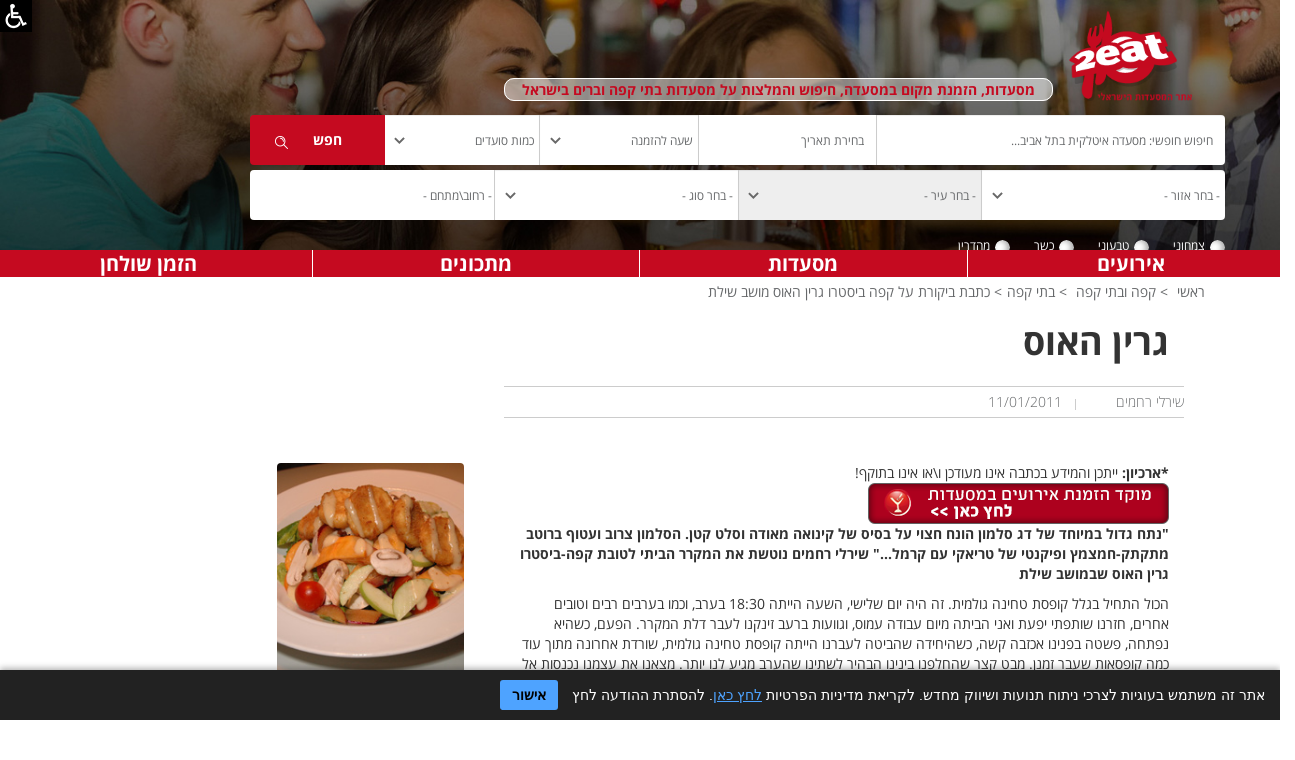

--- FILE ---
content_type: text/html; charset=utf-8
request_url: https://www.google.com/recaptcha/api2/aframe
body_size: 266
content:
<!DOCTYPE HTML><html><head><meta http-equiv="content-type" content="text/html; charset=UTF-8"></head><body><script nonce="k2P2oen-dlQH2KkFK09EvA">/** Anti-fraud and anti-abuse applications only. See google.com/recaptcha */ try{var clients={'sodar':'https://pagead2.googlesyndication.com/pagead/sodar?'};window.addEventListener("message",function(a){try{if(a.source===window.parent){var b=JSON.parse(a.data);var c=clients[b['id']];if(c){var d=document.createElement('img');d.src=c+b['params']+'&rc='+(localStorage.getItem("rc::a")?sessionStorage.getItem("rc::b"):"");window.document.body.appendChild(d);sessionStorage.setItem("rc::e",parseInt(sessionStorage.getItem("rc::e")||0)+1);localStorage.setItem("rc::h",'1768991266238');}}}catch(b){}});window.parent.postMessage("_grecaptcha_ready", "*");}catch(b){}</script></body></html>

--- FILE ---
content_type: text/css
request_url: https://www.2eat.co.il/css/style.css?26
body_size: 22617
content:

/*@font-face {
    font-family: 'Open Sans Hebrew';
    src: url('fonts/opensans/opensanshebrew-regular-webfont.eot');
    src: url('fonts/opensans/opensanshebrew-regular-webfont.eot?#iefix') format('embedded-opentype'),
         url('fonts/opensans/opensanshebrew-regular-webfont.woff') format('woff'),
         url('fonts/opensans/opensanshebrew-regular-webfont.ttf') format('truetype'),
         url('fonts/opensans/opensanshebrew-regular-webfont.svg#open_sans_hebrewregular') format('svg');
    font-weight: 400;
    font-style: normal;
}

*/

@import url(//fonts.googleapis.com/earlyaccess/opensanshebrew.css);

@font-face {
    font-family: 'icomoon';
    src: url(fonts/icomoon/fonts/icomoon.eot), url(fonts/icomoon/fonts/icomoon.svg), url(fonts/icomoon/fonts/icomoon.ttf), url(fonts/icomoon/fonts/icomoon.woff);
}


@font-face {
    font-family: 'FontAwesome';
    src: url(fonts/awesome/fontawesome-webfont.eot), url(fonts/awesome/fontawesome-webfont.svg), url(fonts/awesome/fontawesome-webfont.ttf), url(fonts/awesome/fontawesome-webfont.woff);
}

html {
    height: 100%;
    font-size: 1em;
}

body {
    color: #141827;
    height: 100%;
    overflow-x: hidden;
    font-family: 'Open Sans Hebrew', sans-serif !important;
    margin: 0px;
    line-height: 1.5;
    font-size: 1em;
    font-weight: normal;
    overflow-x: hidden;
}

/*NEW*/

a.lang,
.plan-title a {
    color: #fff;
}

    .plan-title a h3 {
        font-size: 1.3em;
    }

.gallery a {
    width: 25%;
    display: inline-flex;
}

    .gallery a img {
        width: 100%;
        height: 100%;
        margin: 0 10px;
    }

.restaurant-news ul {
    list-style: none;
    padding: 0;
}


/*END NEW*/

/* FIX 2023-07-02 */
.cpnBnr {
    margin: auto;
}
.cpnBnr a {
    color: #337ab7;
    font-weight:bold;
}
/* END 2023-07-02 */
[class^="icon-"], [class*=" icon-"] {
    /* use !important to prevent issues with browser extensions that change fonts */
    font-family: 'icomoon' !important;
    speak: none;
    font-style: normal;
    font-weight: normal;
    font-variant: normal;
    text-transform: none;
    line-height: 1;
    /* Better Font Rendering =========== */
    -webkit-font-smoothing: antialiased;
    -moz-osx-font-smoothing: grayscale;
}

.icon-Location-01,
.icon-Menu-01,
.icon-Web-01,
.icon-Delivery-01, /* barak 07/19 */
.icon-Reserve-Table-01 {
    margin-right: 5px;
}

.icon-call-answer-01:before {
    content: "\e915";
    color: #bb0119;
}

.icon-left:before {
    content: "\e912";
    color: #66696a;
}

.icon-pause:before {
    content: "\e913";
    color: #66696a;
}

.icon-right:before {
    content: "\e914";
    color: #66696a;
}

.icon-menu:before {
    content: "\e919";
    color: #c60a22;
}

.icon-Facebook-icon .path1:before {
    content: "\e900";
    color: rgb(57, 86, 160);
}

.icon-Facebook-icon .path2:before {
    content: "\e901";
    margin-left: -1em;
    color: rgb(255, 255, 255);
}

.icon-Facebook-icon-01:before {
    content: "\e902";
    color: #fff;
}

.icon-Facebook-01:before {
    content: "\e903";
    color: #c50a20;
}

.icon-Like-01:before {
    content: "\e904";
    color: #c50a20;
}

.icon-Location-01:before {
    content: "\e905";
    color: #c62127;
}

.icon-Mail-01:before {
    content: "\e906";
    color: #c50a20;
    line-height: 18px;
}

.icon-Menu-01:before {
    content: "\e907";
    color: #c62127;
}
.icon-Delivery-01:before {
    /*content: "\f21c";
    color: #c62127;*/
}
.icon-Next-Page-01:before {
    content: "\e908";
    color: #bb1218;
}

.icon-Previous-Page-01:before {
    content: "\e909";
    color: #bb1218;
}

.icon-Reserve-Table-01:before {
    content: "\e90a";
    color: #c62127;
}

.icon-Search-Icon-01:before {
    content: "\e90b";
}

.icon-Star:before {
    content: "\e90c";
    color: #c62127;
}

.icon-Tags-X-01:before {
    content: "\e90d";
}

.icon-Twitter-icon-01:before {
    content: "\e90e";
    color: #fff;
}

.icon-V-01:before {
    content: "\e90f";
    color: #bb1218;
}

.icon-Web-01:before {
    content: "\e910";
    color: #c62127;
}

.icon-Whatsapp-01:before {
    content: "\e911";
    color: #c50a20;
}


.icons .icon-Star::before,
.icons .icon-Whatsapp-01:before {
    font-size: 1.15em;
}

.icons .icon-Like-01::before {
    font-size: 1.03em;
}

/*new article*/
.article-content, #content {
    max-width: 85%; /* 2019/05/19 */
}

    .article-content h3 {
        color: #c50a20 !important;
        font-weight: 700;
    }

    .article-content h2 {
        color: #c50a20 !important;
        font-weight: 700;
    }

.article p {
}


/*new slider - news*/

.news-slider .news p {
    line-height: 1.1;
}

.title-news {
    font-weight: 700;
    margin: 0;
}

.news-slider .all-news a {
    float: right;
    margin-right: 20px;
}

.news-slider .fade {
    opacity: 1 !important;
}

.news-slider .icon-pause2 {
    text-decoration: none;
}

.news-slider .icon-pause::before {
    font-size: 0.62em;
}

.news-slider .icon-pause2 {
    position: absolute;
    width: 20px;
    height: 20px;
    right: 30px;
    top: 0;
    cursor: pointer;
    z-index: 100;
}

.news-slider .fade .slick-prev::before,
.news-slider .fade .slick-next::before {
    color: rebeccapurple;
    font-family: 'icomoon' !important;
    color: #66696a;
    font-size: 11px;
}

.news-slider .fade .slick-prev::before {
    content: "\e912";
}

.news-slider .fade .slick-next::before {
    content: "\e914";
}

.news-slider .fade .slick-prev,
.news-slider .fade .slick-next {
    top: 10px;
}

.news-slider .fade .slick-prev {
    right: 45px;
    z-index: 100;
    left: auto;
}

.news-slider .fade .slick-next {
    right: 0px;
}

    .news-slider .fade .slick-prev:hover::before,
    .news-slider .fade .slick-next:hover::before,
    .news-slider .icon-pause2.paused .icon-pause::before,
    .news-slider .icon-pause2:hover .icon-pause::before {
        color: #c50a20;
    }


/*end news slider*/

body .text-arial {
    font-family: 'Arial' !important;
}

h1 {
    font-size: 2.3em;
    font-weight: normal;
}

h2 {
    font-size: 1.7em;
    font-weight: normal;
}

h3 {
    font-size: 1.1em;
    font-weight: normal;
}

/*h4 {
    font-size: 1.5em;
    font-weight: normal;
}

h5 {
    font-size: 1.3em ;
    font-weight: normal;
}

h6 {
    font-size: 1.1em ;
    font-weight: normal;
}*/

.text-red {
    color: #c50a20 !important;
}

.text-grey {
    color: #66686a !important;
}

p.text-small,
span.text-small,
a.text-small,
body .small,
body p.small,
body a.small,
body span.small {
    font-size: 0.8em;
    line-height: 1.5;
}

img {
    width: auto;
    max-width: 100%;
    border-radius: 4px;
}

body .container {
    min-height: 100%;
    height: 100%;
    max-width: 1370px;
    width: auto;
    margin: auto;
    padding-left: 15px;
    padding-right: 15px;
}

body.hp .breadcrums {
    display: none;
}

.breadcrums {
    margin: 10px auto 30px;
}

    .breadcrums a {
        margin-right: 5px;
    }

body.home .container,
body header.container {
    /*max-width: 1550px; barak 2019/06/03 Cancel Right Col*/
    width: auto;
}

body.home #content {
    padding-bottom: 0px;
    height: auto;
    /*margin-top: 15px; barak 2019/06/03 */
    margin: 15px auto 0;
}

body header {
    background-image: url("../image/bg_inner.jpg");
    background-position: center top;
    background-size: cover;
    height: 170px;
    background-repeat: no-repeat;
}

body.home header {
    background-image: url("../image/bg.jpg");
    background-position: center top;
    background-size: cover;
    height: 300px;
    background-repeat: no-repeat;
}

    body.home header .right-side {
        padding-right: -130px;
    }

#logo {
    height: 150px;
    /*width: 200px;*/
    /*background-image: url(../image/logos/logo-01.svg);*/
    background-repeat: no-repeat;
    background-position: right;
    display: block;
    /*margin-top: 30px; 2109/05/01 barak */
    margin-top: 10px;
    margin-bottom: 15px;
    background-size: contain;
}
.logo-text {
    position: relative;
    top: 80px;
    left: 0;
    background: rgba(255,255,255,0.5);
    border: 1px solid white;
    border-radius: 10px;
    padding: 0.1em 1.2em;
    font-weight: bold;
}
body a.lang {
    float: left;
    font-size: 0.81em;
    font-weight: 400;
    text-decoration: underline;
    margin-left: 15px;
    margin-right: 20px;
    margin-top: 15px;
}

body.home a.lang {
    float: left;
    margin-top: 30px;
    color: #fff;
    text-decoration: underline;
}

body .left-side {
    padding-right: 30px;
}

body:not(.home) header .right-side {
    width: 100% !important;
}

body:not(.home) header .left-side {
    position: absolute;
    top: 0;
    left: 0;
    width: auto;
}

body:not(.home) header .container {
    position: relative;
}

body:not(.home) .search-close {
    display: inline-block;
}

    body:not(.home) .search-close h3 {
        margin-top: 0;
    }

footer {
    background: #c50a20;
    color: #fff;
    padding: 50px 0 15px 0;
    margin-top: 100px;
}

    footer p,
    footer a {
        color: #fff;
    }

/*home page*/

.header-menu .item {
    border-right: 1px solid #fff;
    text-align: center;
    cursor: pointer;
    padding: 0px;
}


    .header-menu .item a {
        font-size: 2em;
        color: #fff;
        text-decoration: none;
        font-weight: 700;
        margin: 0;
        display: block;
        background-color: #c50a20;
    }

        .header-menu .item a.current {
            background: #7e0614;
        }

    .header-menu .item:hover a {
        text-decoration: none;
        background: #7e0614;
    }


.news-nav {
    padding-top: 0px;
    padding-left: 0px;
    padding-right: 0px;
}

.all-news {
    padding-right: 0px;
    padding-left: 0px;
}

    .all-news a {
        color: #000;
        font-weight: 600;
        text-decoration: underline;
        font-size: 0.88em;
    }

.news-nav a {
    padding: 0 5px;
    width: 100%;
    display: inline;
}

    .news-nav a:hover {
        text-decoration: none;
    }

.news-nav .icon-left::before,
.news-nav .icon-pause::before,
.news-nav .icon-right::before {
    font-size: 0.62em;
}


.news-nav .prev:hover .icon-left::before,
.news-nav .next:hover .icon-right::before,
.news-nav .pause:hover .icon-pause::before {
    color: #c50a20;
}

div.rest:nth-child(2) {
    margin-top: 15px;
    margin-bottom: 5px;
}

.rest {
    padding: 15px 0px 20px 20px;
    border-radius: 4px;
    background: #efefef;
}

    .rest ul.autoplay0 {
        list-style: none;
        padding-left: 0;
        padding-right: 0;
    }

    .rest .widget-title h3 {
        margin: 10px 0 5px 0;
    }


    .rest .widget-content div.text-red,
    .rest .widget-content div.arial.text-small {
        margin: 0px;
    }


    .rest .widget-content div.text-red {
        font-weight: 700;
    }

    .rest a.widget-rest-one {
        display: flex;
    }

        .rest a.widget-rest-one div {
            margin: 2px auto;
            padding-right: 0px;
            padding-left: 0px;
        }


    .rest .widget-content div.text-small {
        font-size: 0.88em;
    }

    .rest .widget-rest-one:hover div.text-red,
    .rest .widget-rest-one:hover div.arial.text-small {
        text-decoration: underline;
    }

    .rest .widget-rest-one:hover img {
        opacity: .5;
    }

.slider-restaurant {
    width: 25%;
    float: right;
    padding-right: 7%;
}

.widget-all-link {
    margin-top: 5px;
}

    .widget-all-link a {
        margin-left: 45px;
    }

        .widget-all-link a::before {
            content: '';
            background: url("../image/icons/arrow_en.png");
            position: absolute;
            background-repeat: no-repeat !important;
            background-size: contain !important;
            width: 30px;
            height: 12px;
            top: 7px;
            left: 15px;
        }

    .widget-all-link:hover a::before {
        content: '';
        background: url("../image/icons/arrow_hover_en.png");
    }

.banner-left div.banner-one {
    margin: 5px 0;
    padding: 0px;
}

.banner-main-top div.banner-one {
    margin-top: 0;
}

.banner-main-slider div.banner-one {
    margin-top: 15px;
}

.banners-two-links .banner-one {
    background: #6d6d6d;
    border-radius: 4px;
    border-radius: 4px;
    margin: 10px 0px 0px 0px;
    -webkit-box-shadow: inset -3px 3px 5px -3px rgba(0, 0, 0, 0.65);
    -moz-box-shadow: inset -3px 3px 5px -3px rgba(0, 0, 0, 0.65);
    box-shadow: inset -3px 3px 5px -3px rgba(0, 0, 0, 0.65);
}

.banners-two-links > div:nth-child(1) > div:nth-child(1) {
    padding-right: 5px;
}

.banners-two-links > div:nth-child(1) > div:nth-child(2) {
    padding-left: 5px;
}

.banners-two-links .banner-one:hover {
    -webkit-box-shadow: inset -5px 5px 5px -3px rgba(0, 0, 0, 0.65);
    -moz-box-shadow: inset -5px 5px 5px -3px rgba(0, 0, 0, 0.65);
    box-shadow: inset -5px 5px 5px -3px rgba(0, 0, 0, 0.65);
}

.banners-two-links .banner-one a {
    text-decoration: none;
    margin: auto;
    color: #fff;
    display: flex;
    height: 50px;
}

    .banners-two-links .banner-one a h2 {
        margin: auto;
    }

.one-article p,
.one-article h3 {
    margin: 0;
}

p.expert {
    line-height: 1.3;
    font-size: 0.75em;
    padding-right: 30px;
    min-height: 4em;
}

.title-line h3 {
    font-weight: 700;
    margin: 0 0px 10px 0;
}

    .title-line h3::before {
        content: '';
        border-bottom: 3px solid #c50b22;
        content: '';
        border-bottom: 3px solid #c50b22;
        position: absolute;
        z-index: 100;
        display: block;
    }

.last-articles .title-line h3::before {
    width: 50px;
    /*margin-top: 19px; 2019/09/26 */
}

.last-restaurant .title-line h3::before {
    width: 135px;
    /*margin-top: 20px; 2019/09/26 */
}

.moiety-1.title-line h3::before {
    width: 107px;
    /*margin-top: 19px; 2019/09/26 */
}

.moiety-1.title-line h3::after {
    left: 15px;
}

.moiety-2.title-line h3::after {
    right: 15px !important;
}

.moiety-2.title-line h3::before {
    width: 63px;
    /*margin-top: 19px; 2019/09/26 */
}

.title-line h3::after {
    content: '';
    display: block;
    border-bottom: 3px solid #efefef;
    position: absolute;
    left: 0;
    right: 0 !important;
    margin-right: 15px;
    margin-left: 15px;
}

body.article .title-line h3 {
    border-bottom: 0px solid #c50b22;
}

body.article .title-line,
body.article-one .title-line {
    padding-right: 15px;
}

.title-line {
    margin-top: 30px;
}

body.article .title-line h3::before,
body.article-one .title-line h3::after,
body.article-one .title-line h3::before,
body.article .title-line h3::after {
    content: '';
    display: none;
}

.last-articles .one-article {
    margin-top: 25px;
}

    .last-articles .one-article h3 {
        font-weight: 700;
        margin-bottom: 5px;
        margin-top: 3px;
    }

.one-article h3 {
    font-weight: 700;
}

body .one-restaurant {
    width: 20%;
    margin-top: 5px;
}

.one-restaurant a h3,
.one-restaurant p {
    margin: 0px;
}

.one-restaurant a:hover {
    text-decoration: none;
}

    .one-restaurant a:hover h6 {
        text-decoration: underline;
    }

.one-restaurant p.expert {
    margin: 10px 0;
}

p.place {
    margin-right: 0px;
}

.one-restaurant a h3 {
    font-weight: 700;
}

.one-restaurant a {
    text-decoration: none;
    display: block;
    color: #141827;
}

.one-restaurant:hover a h6 {
    text-decoration: underline;
}

.banner-half div {
    margin-top: 30px;
}

.banner-half .links ul li {
    padding-top: 5px;
    font-size: 1em;
}

.banner-half .links ul {
    list-style: none;
    padding-left: 0px;
    columns: 3;
}

.banner-half .links a {
    text-decoration: underline;
}

.moiety-1 .col-sm-12,
.moiety-2 .col-sm-12 {
    padding-left: 0px;
    padding-right: 0px;
}


.links2 ul {
    list-style: none;
    padding-left: 0px;
    columns: 2;
}


    .links2 ul li a::before {
        content: " + ";
    }

footer .left-side {
    text-align: left;
}

    footer .left-side a:hover {
        color: #fff;
    }

    footer .left-side a {
        margin: 0 5px;
        float: right;
        font-size: 1em;
        font-weight: 700;
    }

        footer .left-side a:hover:nth-child(1),
        footer .left-side a:hover:nth-child(2) {
            text-decoration: none !important;
        }

footer .icon-Twitter-icon-01::before,
footer .icon-Facebook-icon-01::before {
    font-size: 1.65em;
}

footer .footer-menu li a {
    color: #fff;
}

footer .footer-menu ul.toggle-submenu li:hover a {
    color: #fff;
    text-decoration: underline;
    font-weight: 400;
}

footer h4 { /*.footer-title*/
    margin-bottom: 20px;
    font-weight: bold;
}

footer h4 { /* .footer-title p */
    text-decoration: underline;
}

footer .row {
    margin-bottom: 0px;
}

footer ul > li.footer-title {
    font-weight: 700;
    margin-bottom: 20px;
}

footer ul {
    list-style: none;
    padding-right: 0px !important;
    padding-left: 0px !important;
}

    footer ul li h3 {
        font-weight: 700;
        cursor: pointer;
        text-decoration: underline;
        min-height: 25px;
        font-size: 1em !important;
    }

footer li.footer-title ul.toggle-submenu li a {
    text-decoration: none;
    font-weight: 400;
}

footer .footer-menu ul.footer-list1 li.footer-title ul.toggle-submenu {
    -moz-column-count: 4;
    -webkit-column-count: 4;
    column-count: 4;
}

footer .footer-menu ul.footer-list li.footer-title ul.toggle-submenu li {
}

footer .footer-menu ul.footer-list2 {
    height: 300px;
    display: flex;
    flex-direction: column;
    flex-wrap: wrap;
}

    footer .footer-menu ul.footer-list2 li.footer-title {
        width: 25.5%;
    }


.banner-left img {
    max-width: 100%;
}
.col-sm-6.one-banner, .banner-one.col-sm-12 {
    text-align: center;
}
/*home page end*/
.laptop,
.mobile {
    display: none !important;
}

/*search panel*/

/*new form*/

body.home .search-panel {
    position: absolute;
    bottom: 30px;
    left: 0;
    right: 0;
    top: 150px;
    /*top: 200px; 2019/05/01 barak*/
}

body:not(.home) .search-panel {
    margin-top: 80px;
    /*   position: absolute;
bottom: 30px;
left: 0;
right: auto;
top: auto;*/
}


div.form .search {
    display: flex;
    flex-direction: row;
    justify-content: space-around;
    align-items: stretch;
}

.search-panel .form-group {
    margin-bottom: 5px;
    flex-grow: 1;
    align-self: stretch;
    /*flex-basis: 20%;*/
    flex-shrink: 1;
}

#events-form .form-group span {
    display: none;
}

.opening-hours {
    font-weight: 700;
    margin-top: 20px;
    margin-bottom: 0;
}

.search-panel .form-group.first {
    flex-grow: 2;
}

.search-panel .form-group.second {
    flex-grow: 0;
}

.search-panel .form-group input.submit {
    font-size: 0.88em;
    border-top-left-radius: 4px !important;
    border-bottom-left-radius: 4px !important;
    -moz-border-radius-topleft: 4px !important;
    -moz-border-radius-bottomleft: 4px !important;
    -webkit-border-top-left-radius: 4px !important;
    -webkit-border-bottom-left-radius: 4px !important;
    border-radius: 2px;
}

select.ddl, select.amount,
select.time {
    -webkit-appearance: none;
    -moz-appearance: none;
    -ms-appearance: none;
    appearance: none;
    background-image: url("../image/icons-mobile/arrow_down_m.svg");
    background-repeat: no-repeat;
    background-position: center right 10px;
    font-size: 0.88em;
    height: 50px !important;
    padding: 5px;
    border-radius: 0px;
    border: 0px !important;
    color: #66686a;
}

.glyphicon-calendar::before,
.glyphicon-time::before {
    content: ' ' !important;
    background-image: url("../image/icons-mobile/arrow_down_m.svg");
    background-repeat: no-repeat;
    background-position: right;
    padding: 7px;
}

.search-panel .glyphicon-calendar::before {
    position: absolute;
    right: 0px;
}

.search-panel input {
    height: 50px;
    font-size: 0.88em;
    border-radius: 0px !important;
    border: none !important;
    color: #66686a;
}

body input.submit:hover {
    background-color: #7c0918 !important;
}


.search-panel input[type="search"] {
    width: 100%;
    color: #66686a;
    border-top-left-radius: 4px !important;
    border-bottom-left-radius: 4px !important;
    -moz-border-radius-topleft: 4px !important;
    -moz-border-radius-bottomleft: 4px !important;
    -webkit-border-top-left-radius: 4px !important;
    -webkit-border-bottom-left-radius: 4px !important
}

.search-panel .col-sm-2,
.search-panel .col-sm-4 {
    padding-left: 0;
    padding-right: 0;
}

body .input-group .form-control {
    outline: none !important;
    box-shadow: none !important;
}


body .input-group-addon {
    border: none;
}

.search-panel .form-group.border {
    margin-bottom: 5px;
    border-right: 1px solid #ccc;
}

.search-panel .form-control:focus {
    border-color: transparent;
    outline: 0;
    -webkit-box-shadow: none;
    box-shadow: none;
}

.search-panel .input-group-addon {
    padding: 6px 12px;
    font-size: 0.88em;
    font-weight: 400;
    line-height: 1;
    color: #555;
    text-align: center;
    background-color: #fff;
    border-radius: 0px;
    border-top: none;
    border-bottom: none;
    border: none !important;
}

.search-panel .input-group {
    display: flex;
}

.bootstrap-datetimepicker-widget {
    background-color: #fff;
}

.datepicker-days table.table-condensed {
    background-color: #fff;
}

.bootstrap-datetimepicker-widget td.day {
    height: 16px !important;
    line-height: 16px !important;
    width: 16px !important;
}

.bootstrap-datetimepicker-widget td, .bootstrap-datetimepicker-widget th {
    border-radius: 0px !important;
}

.datepicker-days > table:nth-child(1) > thead:nth-child(1) > tr:nth-child(1) {
    background-color: #fff;
    color: #000;
}

.search-panel .form-group input.submit {
    width: 100%;
    border-top-right-radius: 4px !important;
    border-bottom-right-radius: 4px !important;
    -moz-border-radius-topright: 4px !important;
    -moz-border-radius-bottomright: 4px !important;
    -webkit-border-top-right-radius: 4px !important;
    -webkit-border-bottom-right-radius: 4px !important;
    border-top-left-radius: 0px !important;
    border-bottom-left-radius: 0px !important;
    -moz-border-radius-topleft: 0px !important;
    -moz-border-radius-bottomleft: 0px !important;
    -webkit-border-top-left-radius: 0px !important;
    -webkit-border-bottom-left-radius: 0px !important;
    background-color: #c50a20;
    color: #fff;
    font-weight: 600;
    background-image: url("../image/icons/search.png");
    background-repeat: no-repeat;
    background-position: top 57% right 20%;
    font-size: 1em;
    padding: 0px 20px 0 0px;
}

.bootstrap-datetimepicker-widget table thead tr:first-child th:hover,
.bootstrap-datetimepicker-widget table td span:hover {
    background-color: transparent;
}

.glyphicon-time::before, .glyphicon-calendar::before {
    color: #fcfaf7;
}

.input-group-addon .glyphicon-calendar::before,
.input-group-addon .glyphicon-time::before {
    color: #66686a;
    ;
    font-size: 1.15em;
}

.bootstrap-datetimepicker-widget table td.active,
.bootstrap-datetimepicker-widget table td.active:hover {
    background-color: #c50a20;
}

.glyphicon-triangle-top::before,
.glyphicon-triangle-bottom::before {
    font-size: 1em;
}

.glyphicon-triangle-bottom::before,
.glyphicon-triangle-top::before,
.glyphicon-triangle-right::before,
.glyphicon-triangle-left::before {
    color: #c50a20;
}

.btn {
    border-radius: 0px;
    background-color: #fff;
    color: #c50a20;
}

    .btn:hover {
        color: #c50a20;
    }

.bootstrap-datetimepicker-widget .timepicker-hour,
.bootstrap-datetimepicker-widget .timepicker-minute,
.bootstrap-datetimepicker-widget .timepicker-second {
    color: #c50a20;
}

.bootstrap-datetimepicker-widget button[data-action] {
    padding: 6px;
    display: none;
}

.bootstrap-datetimepicker-widget.dropdown-menu.timepicker-sbs {
    width: 20em;
}

.bootstrap-datetimepicker-widget.dropdown-menu {
    margin: 2px 0;
    padding: 4px;
    width: auto;
}

.dropdown-menu {
    font-size: 0.75em;
}

.bootstrap-datetimepicker-widget table td span {
    display: inline-block;
    width: 28px;
    height: 14px;
    line-height: 14px;
    margin: 2px 1.5px;
    cursor: pointer;
    border-radius: 4px;
}

.bootstrap-datetimepicker-widget table td {
    height: 14px;
    line-height: 14px;
    width: 28px;
}

.timepicker {
    margin-top: 3%;
    margin-left: 3%;
    direction: ltr;
}

.datepicker {
    direction: ltr;
}

body.rtl .glyphicon-triangle-left::before {
    content: "\e251";
}

body.rtl .glyphicon-triangle-right::before {
    content: "\e250";
}

.btn-primary {
    border-color: #ffcc66;
}

    .btn-primary:hover {
        background-color: #ffcc66;
        border-color: #ffcc66;
        color: #f8f2ea;
    }

.bootstrap-datetimepicker-widget.dropdown-menu.bottom::after {
    border-bottom: 6px solid #fff;
}

.bootstrap-datetimepicker-widget.dropdown-menu.top::after {
    border-top: 6px solid #fff;
}

body.home .search-close {
    position: absolute;
    top: 180px;
    left: 30px;
}

body .search-close a {
    font-weight: 700;
    color: #fff;
}

body .search-close .icon-Facebook-icon-01 {
    margin-left: 60px;
}

    body .search-close .icon-Facebook-icon-01::before {
        color: #3a579d;
        font-size: 2em;
        position: relative;
        top: 9px;
        background-color: #fff;
        border-radius: 50%;
    }

body .search-close a:hover,
body a:hover [class^="icon-"],
body a:hover [class*=" icon-"] {
    text-decoration: none !important;
}

.logo-mini::after {
    content: ' ';
    background-image: url(../image/logos/logo-01.svg);
    position: absolute;
    width: 50px;
    height: 50px;
    z-index: 1000;
    background-size: cover;
}

.logo-mini {
    text-decoration: underline;
}

.radio-search input,
.radio-search label {
    display: inline;
}

.radio-search label {
    color: #fff;
    font-size: 0.88em;
    font-weight: 400;
}
/* new radio */
/* barak fix */
.checkbox, .radio {
    position: initial;
    display: inline-block !important;
    margin-top: initial;
    margin-bottom: initial;
}

    .checkbox input, .radio input {
        position: relative;
        /*display: block;*/
        display: inline-block !important;
        margin-top: 10px;
        margin-bottom: 10px;
    }
/* end barak fix */
.radio,
.radio-search .checkbox input {
    vertical-align: top;
    width: 17px;
    height: 17px;
    margin: 0 3px 0 0;
}

    .radio + label,
    .radio-search .checkbox input + label {
        cursor: pointer;
    }

    .radio:not(checked),
    .radio-search .checkbox input:not(checked) {
        position: absolute;
        opacity: 0;
    }

        .radio:not(checked) + label,
        .radio-search .checkbox input:not(checked) + label {
            position: relative;
            padding: 0 0px 0 35px;
            margin-left: -15px;
        }

            .radio:not(checked) + label:before,
            .radio-search .checkbox input:not(checked) + label:before {
                content: '';
                position: absolute;
                background-image: url(../image/icons/enable.png);
                top: 3px;
                left: 15px;
                width: 15px;
                height: 15px;
                border-radius: 50%;
                background-color: transparent;
            }

            .radio:not(checked) + label:after,
            .radio-search .checkbox input:not(checked) + label:after {
                content: '';
                /*background-image: url(../image/icons/selected.png);*/
                background-image: url(../image/icons/check.png);
                position: absolute;
                top: 7px;
                left: 19px;
                /*width: 7px;
                height: 7px;*/
                width: 11px;
                height: 9px;
                opacity: 0;
                transition: all .2s;
            }

    .radio:checked + label:after,
    .radio-search .checkbox input:checked + label:after {
        opacity: 1;
    }

/* end new radio */

/*inner page*/

header .inner-top {
    float: right;
    margin-bottom: 40px;
}

    header .inner-top .search-close {
        float: right;
    }

    header .inner-top .search-panel {
        padding-right: 0px;
    }

body .search-close a {
    font-weight: 700;
    color: #fff;
}

body .inner-top .search-close a.lang {
    float: left;
    font-size: 0.81em;
    font-weight: 400;
    text-decoration: underline;
    margin-left: 15px;
    margin-right: 20px;
    margin-top: 15px;
}

.plan-event {
    border-radius: 4px;
    background-color: #c50a20;
    text-align: center;
    color: #fff;
}

body.inner .left-side-inner {
    width: 22%;
    margin-right: 1%;
}

body.restaurant .left-side-inner {
    width: 21%;
    margin-right: 0%;
}

#restaurant-totop {
    display: none;
    position: fixed;
    left: 20px;
    bottom: 20px;
    cursor: pointer;
    opacity: .7;
    transition: all .5s;
}

    #restaurant-totop.open {
        display: block;
        transition: all .5s;
    }

    #restaurant-totop:hover {
        opacity: 1;
    }

.popup_wrapper {
    display: none;
    z-index: 999999999;
    opacity: 1;
    transition: all .3s;
    position: fixed;
    top: 0;
    right: 0;
    left: 0;
    bottom: 0;
    text-align: center;
    background: rgba(0,0,0,.8);
}

.popup_body {
    height: 160px !important;
    width: 320px !important;
    background: #fff;
    border: 1px solid #000;
    border-radius: 7px;
    position: absolute;
    margin: auto;
    top: 0;
    bottom: 0;
    right: 0;
    left: 0;
}

    .popup_body .btn {
        display: block;
        background-color: #ca3145;
        color: #fff;
        font-weight: 700;
        border-radius: 5px;
        position: relative;
        margin: 20px auto;
        width: 250px;
    }

        .popup_body .btn p {
            margin: auto;
            font-size: 1.15em;
            line-height: 35px;
        }

.popup-close {
    position: relative;
    float: right;
    top: 10px;
    right: 10px;
    color: #000;
}

a.popup-close:hover {
    text-decoration: none;
}

body.inner .center-side {
    width: 58.3%;
}

body.restaurant .center-side {
    margin-right: 15px;
    margin-left: 15px;
    width: 64%;
}

.plan-event .plan-title h3,
.plan-event .plan-bottom h5 {
    font-weight: 700;
}


.events-title h3 {
    font-size: 1.88em;
}

.plan-event .plan-title,
.plan-event .plan-bottom {
    padding-left: 0px;
    padding-right: 0px;
}

.plan-event .plan-title {
    padding: 20px 0;
}

.plan-event .plan-bottom {
    padding: 10px 0;
}

.plan-event .plan-bottom {
    background-color: #970819;
    border-bottom-right-radius: 4px !important;
    border-bottom-left-radius: 4px !important;
    -moz-border-radius-bottomright: 4px !important;
    -moz-border-radius-bottomleft: 4px !important;
    -webkit-border-bottom-right-radius: 4px !important;
    -webkit-border-bottom-left-radius: 4px !important;
    cursor: pointer;
}

    .plan-event .plan-bottom:hover {
        background-color: #790a19;
    }

.rest-table .time a.btn-danger:hover {
    background: #7c0918;
}

.rest-table .time #get:hover {
    background: #3a3a3a;
}

.events {
    border-radius: 4px;
    background: #f4f9f9;
    text-align: center;
    border: 1px solid #ccc;
    margin-top: 25px;
}

    .events h3 {
        font-size: 3em;
        font-weight: 700;
    }

    .events p {
        text-align: left;
    }

.events-form {
    margin: 20px 0;
}

    .events-form .col-sm-12,
    .events-form .col-sm-6,
    .events-form .col-sm-9,
    .events-form .col-sm-3 {
        padding-left: 0px;
        padding-right: 0px;
    }

    .events-form .form-control {
        display: block;
        width: 100%;
        height: 45px;
        padding: 6px 5px;
        font-size: 0.88em;
        line-height: 1.42857143;
        color: #555;
        background-color: #fff;
        background-image: none;
        /*border: 1px solid #ccc;*/
        border-top-left-radius: 4px;
        border-bottom-left-radius: 4px;
        -webkit-box-shadow: none;
        box-shadow: inset none;
        -webkit-transition: border-color ease-in-out .15s,-webkit-box-shadow ease-in-out .15s;
        -o-transition: border-color ease-in-out .15s,box-shadow ease-in-out .15s;
        transition: border-color ease-in-out .15s,box-shadow ease-in-out .15s;
        text-align: left;
    }

    .events-form input.date-time {
        border-left: none;
    }

select#name,
select#count,
select.count {
    -webkit-appearance: none;
    -moz-appearance: none;
    -ms-appearance: none;
    appearance: none;
    background-image: url("../image/icons/down.png") !important;
    background-repeat: no-repeat;
    background-position: center right 10px;
    font-size: 0.88em;
    height: 45px !important;
    padding: 5px;
    border-radius: 4px;
    /*border: 1px solid #ccc !important;*/
    color: #66686a;
}

.events-form select#count,
.events-form select.count {
    border-top-left-radius: 4px;
    border-bottom-left-radius: 4px;
    border-top-right-radius: 0px;
    border-bottom-right-radius: 0px;
}

.events-form input.date-time {
    border-top-left-radius: 0px;
    border-bottom-left-radius: 0px;
    border-left: 0px;
}

.events-form .input-group .form-control:first-child {
    border-top-right-radius: 4px;
    border-bottom-right-radius: 4px;
}


.events-form .input-group-addon {
    background-color: #fff;
    background-color: #fff;
    border: 1px solid #ccc;
    border-right: none;
}

.events-form input[type="submit"] {
    height: 45px;
    border: 0px !important;
    background-color: #c50a20;
    color: #fff;
    width: 100%;
    border-top-left-radius: 0px;
    border-bottom-left-radius: 0px;
    border-top-right-radius: 4px;
    border-bottom-right-radius: 4px;
}

.events-form input[type="tel"] {
    border-top-left-radius: 4px;
    border-bottom-left-radius: 4px;
    border-top-right-radius: 0px;
    border-bottom-right-radius: 0px;
}

.page-title {
    margin-top: 0px;
    font-weight: 200;
}

ul.filter {
    list-style: none;
    display: inline;
    padding-left: 0px;
}

    ul.filter li {
        display: inline;
        font-size: 1em;
        font-weight: 700;
        margin-right: 15px;
    }

        ul.filter li a {
            color: #000;
            text-decoration: underline;
            font-weight: 200;
        }

    ul.filter a:hover {
        /*text-decoration: none;*/
    }

ul.filter2 {
    list-style: none;
    padding: 0px;
}

    ul.filter2 li {
        display: inline;
        font-size: 1.15em;
        font-weight: 200;
        margin-right: 1em;
    }


    ul.filter2 .icon-Tags-X-01::before {
        color: #000;
        font-size: 0.88em;
        padding-left: 5px;
    }

p.filter-subtitle {
    margin-top: 20px;
}

    p.filter-subtitle:nth-child(2) {
        font-weight: 700;
    }

.promoting {
    text-align: left;
}

.rest-table {
    padding: 20px 20px 0px 20px;
    border-radius: 4px;
    list-style: none;
}

    .rest-table .restaraunt-one {
        border-bottom: 1px solid #ccc;
        padding-bottom: 20px;
        margin-right: -15px !important;
        padding-top: 20px;
        background: #f4f9f9;
    }

        .rest-table .restaraunt-one.non-bg {
            background: transparent;
        }


    .rest-table h3 {
        font-size: 1.25em;
        font-weight: 700;
        margin: 0;
    }

        .rest-table h3 a {
            color: #000;
        }

    .rest-table .description a {
        color: #000;
    }

.pages-nav ul li a {
    color: #66686a;
    padding: 0 5px;
    display: inline-block;
    border: 1px solid #fff;
}

.rest-table-nav .pages-nav,
.rest-table-nav .pages {
    text-align: center;
}

    .rest-table-nav .pages-nav ul {
        list-style: none;
        padding-left: 0px;
        padding-right: 0px;
    }

        .rest-table-nav .pages-nav ul li {
            display: inline;
            font-size: 0.88em;
            padding: 0 5px;
        }

.rest-menu-bottom {
    margin-top: 30px;
}

.current-page {
    color: #c50b20;
}

.rest-table-nav .next,
.rest-table-nav .prev {
    font-weight: 700;
}

.rest-table-nav .next {
    text-align: right;
}

.pages-nav ul li:hover a {
    border: 1px solid #c50b20;
    text-decoration: none;
}

.pages-nav ul li.current-page a {
    color: #c50a20 !important;
}

.rest-table .rating {
    float: right;
}
/*
.rating .icon-Star {
    margin: 0 3px;
}
*/
.rating .icon-Star.text-grey::before {
    color: #cbcbcb !important;
}

.rest-table ul.restaraunt-data {
    list-style: none;
    display: inline;
    padding-left: 0px;
}

    .rest-table ul.restaraunt-data li {
        display: inline;
        font-size: 0.88em;
        margin-right: 15px;
        color: #c50a20;
        border-left: 1px solid #ccc;
        padding-left: 1em; /* barak 2019/04/02 */
    }

        /*.rest-table ul.restaraunt-data li::after {
            content: '';
            border-right: none;
            border-left: 1px solid #ccc;
            padding-left: 0px;
            padding-right: 15px;
        }*/

        .rest-table ul.restaraunt-data li a {
            color: #c50a20;
            text-decoration: underline;
        }

            .rest-table ul.restaraunt-data li a:hover {
                text-decoration: underline;
            }

ul.restaraunt-data li.adress a {
    /*font-weight: 700;*/
    text-decoration: none;
}


.help-tooltip {
    text-align: center;
}

.rest-table .icon-Location-01,
.rest-table .icon-Web-01 {
    margin-left: 5px;
}

.rest-table .time {
    margin-top: 15px;
}

    .rest-table .time #get {
        float: right;
        color: #fff;
        background: #515151;
    }

    .rest-table .time a.btn {
        background: #e9e9e9;
        color: #000;
        padding: 3px 12px;
        border-radius: 4px;
        border: transparent;
        font-size: 0.88em;
        text-shadow: 0 -1px 0 rgba(0,0,0,0);
        -webkit-box-shadow: inset 0 1px 0 rgba(255,255,255,.15),0 1px 1px rgba(0,0,0,0);
        box-shadow: inset 0 1px 0 rgba(255,255,255,.15),0 1px 1px rgba(0,0,0,0);
        cursor: pointer;
    }

    .rest-table .time a.btn-default {
        background: #515151;
        color: #fff;
        float: left;
    }

.restaurant-rating span {
    display: inline-block;
}

.rest-table .time a.btn:hover {
    background: #970819;
    color: #fff;
}

.rest-table .time a.btn-danger {
    background: #c50a20;
    color: #fff;
    font-weight: 700;
    float: left;
    margin-right: 1em;
}

select#filter,
select.filter {
    -webkit-appearance: none;
    -moz-appearance: none;
    -ms-appearance: none;
    appearance: none;
    background-repeat: no-repeat;
    background-image: url("../image/icons/down.png");
    background-position: right 10px;
    font-size: 1em;
    height: 20px;
    padding: 0px;
    border: none !important;
    color: #000;
    box-shadow: none !important;
}

.form-group .form-div {
    padding-left: 0px;
    padding-right: 0px;
}

.form-group label {
    text-align: right;
    font-weight: 700;
    font-style: italic;
}

.filter-group li {
    margin-bottom: 10px;
}

.filter label {
    font-style: italic;
}

.filter-group label {
    display: inline;
    position: relative;
    overflow: hidden;
    padding-left: 15px;
    font-weight: 400;
    font-size: 0.8em;
    line-height: 1.5;
    font-style: normal;
}


/***/

.filter-group label {
    display: block;
    position: relative;
    cursor: pointer;
    -webkit-user-select: none;
    -moz-user-select: none;
    -ms-user-select: none;
    user-select: none;
}


    .filter-group label input {
        position: absolute;
        opacity: 0;
        cursor: pointer;
    }


.checkmark {
    position: absolute;
    top: 2px;
    display: block;
    right: 2px;
    width: 15px;
    height: 15px;
    border: 1px solid #ccc;
}


.filter-group label:hover input ~ .checkmark {
    /*background-color: #ccc;*/
}


.filter-group label input:checked ~ .checkmark {
    /*background-color: #2196F3;*/
}


.checkmark::after {
    content: "";
    position: absolute;
    display: none;
}


.filter-group label input:checked ~ .checkmark::after {
    display: block;
}


.filter-group label .checkmark::after {
    /* left: 9px;
  top: 5px;
  width: 5px;
  height: 10px;
  border: solid white;
  border-width: 0 3px 3px 0;
  -webkit-transform: rotate(45deg);
  -ms-transform: rotate(45deg);
  transform: rotate(45deg);*/
    content: '';
    background-image: url(../image/icons/check2.svg);
    background-size: cover;
    position: relative;
    width: 18px;
    height: 15px;
    background-repeat: no-repeat;
    left: 3px;
    bottom: -1px;
    top: 0;
}



/***/

.filter-group input {
    /* display: none;*/
}

    .filter-group input + i {
        display: block;
        position: absolute;
        top: 8px;
        right: : 0px;
        width: 12px;
        height: 12px;
        border: 1px solid #ccc;
    }

    .filter-group input:checked + i::before {
        content: ' ';
        background-image: url(../image/icons/check2.svg);
        background-size: contain;
        position: absolute;
        width: 16px;
        height: 15px;
        background-repeat: no-repeat;
        left: -2px;
        bottom: -1px;
        top: 0;
        margin: auto;
    }

.list-unstyled {
    padding-left: 0;
    list-style: none;
    padding-right: 0px;
}

.filter-group label span {
    /*margin-left: 20px;
    font-weight: 400;
    font-size: 0.8em;
    line-height: 1.5;*/
}

.filter-group {
    list-style: none;
    padding-left: 0px;
    padding-right: 0px;
}

.filter h3 {
    margin-left: 15px;
    font-weight: 700;
    font-style: italic;
}

.filter-group {
    /*border-bottom: 1px solid #ccc;*/
    /* margin: 30px;*/
}

.filter .more {
    text-align: center;
    font-size: 0.88em;
    border-bottom: 1px solid #ccc;
    padding-bottom: 20px;
}

    .filter .more a {
        display: block;
        /*margin-right: 20px;*/
    }

        .filter .more a::after {
            content: "";
            background-image: url("../image/icons/down_red.png");
            background-repeat: no-repeat;
            position: absolute;
            width: 12px;
            height: 10px;
            margin-top: 8px;
            margin-left: 5px;
        }
        /* barak filter 2019/05/30 */
dl.filter {
    border: 1px solid silver;
    padding: 0.5em;
    border-radius: 4px;
    margin: 0.5em 0;
}
    dl.filter dt {
        text-decoration: underline;
    }
    dl.filter dd {
        margin-right: 0;
        display: inline-block;
        /*border-left: 1px solid silver;*/
        padding-left: 0.5em;
    }
       
.rest-table-nav {
    margin: 160px 0 30px 0;
}

.rest-table-1 {
    margin: 100px 0 30px 0;
    border-bottom: 1px solid #ccc;
    padding-bottom: 10px;
}

.rest-table-nav .icon-Next-Page-01::before,
.rest-table-nav .icon-Previous-Page-01::before {
    font-size: 0.62em;
    margin: 0 10px;
}

.rest-menu-bottom {
    text-align: center;
}

    .rest-menu-bottom ul {
        list-style: none;
        display: inline;
        padding-right: 0px;
        padding-left: 0px;
    }

        .rest-menu-bottom ul li {
            display: inline;
            font-size: 0.88em;
            margin-right: 15px;
            color: #c50a20;
            border-left: 1px solid #ccc;
            padding-left: 20px;
            text-align: center;
        }

            .rest-menu-bottom ul li:first-child {
                border-left: 0px solid #ccc;
            }

            .rest-menu-bottom ul li a {
                color: #c50a20;
                text-decoration: underline;
                font-weight: 600;
            }

                .rest-menu-bottom ul li a:hover {
                    text-decoration: underline;
                }

/*end inner*/

/*all inner pages*/

/*
body.restaurant .right-side-inner,
body.restaurant header .header-top > .row > .col-sm-2 {
    margin-left: -80px;
}
*/

body .right-side-inner .form-group {
    padding-right: 15px;
}

/*article*/

h1.page-title {
    font-weight: 700;
}

.share-row {
    border-top: 1px solid #ccc;
    border-bottom: 1px solid #ccc;
    padding: 5px 0;
    margin: 25px 0;
}

    .share-row .info {
        padding-left: 0px;
    }

        .share-row .info span {
            padding-right: 25px;
            font-weight: 100;
        }

            .share-row .info span::after {
                content: ' ';
                border-left: 1px solid #ccc;
                height: 11px;
                position: absolute;
                top: 35%;
                margin-left: -15px;
            }

            .share-row .info span:last-child::after {
                display: none;
            }

    .share-row .icons span {
        float: right;
        margin: 5px;
    }

.article-table {
    margin-top: 40px;
}

body.article-one-2 .article-table,
body.article-2 .article-table {
    margin-top: 0px;
}

body.article-one .article-table {
    margin-top: 0px;
}

body.article-one .text-block {
    margin-top: 20px;
}

    body.article-one .text-block p.article-subtitle,
    body.article-one-2 .text-block p.article-subtitle,
    body.article-one .text-block p,
    body.article-one-2 .text-block p {
        margin-bottom: 5px;
    }

body.article-one .article-table .article-img {
    margin-top: 20px;
}

body.article-one .article-bottom .address,
body.article-one-2 .article-bottom .address {
    margin: 20px 0;
}

body.article-one .article-bottom h3 a,
body.article-one-2 .article-bottom h3 a {
    color: #66686a !important;
    font-weight: 700;
    text-decoration: underline;
}

body.article-one .info-last .title,
body.article-one-2 .info-last .title {
    padding: 0px;
    margin: 0px;
}

.article-table ul.article-info {
    list-style: none;
    padding-right: 0px;
    padding-left: 0px;
    /* barak add 2019-02-14 */
    clear: both;
}

    .article-table ul.article-info li {
        /*font-size: 1em; barak 2019/05/13 */
        margin-right: 15px;
        color: #c50a20;
        /* barak add 2019-02-14 */
        clear: both;
        overflow: hidden;
        margin-bottom: 1em;
    }

        .article-table ul.article-info li a {
            color: #c50a20;
            text-decoration: underline;
        }

        .article-table ul.article-info li.help-tooltip {
            text-align: left;
        }

        .article-table ul.article-info li.type {
            font-size: 1.1em;
            font-weight: 700;
        }

.article-table .img-title {
    font-size: .75em;
    text-align: right;
    margin-left: 0px;
    margin-top: 5px;
}

.article-table .round {
    display: flex;
    width: 65px;
    height: 65px;
    border-radius: 50%;
    color: #fff;
    margin: 0 5px;
    text-align: center;
    padding-right: 0px;
    padding-left: 0px;
}

    .article-table .round a {
        color: #fff !important;
        display: block;
        margin: auto;
        line-height: 1.3;
    }

.article-table .round-red {
    background: #c50a20;
}

.article-table .round-grey {
    background: #5c5c5c;
}

.article-table .article-img {
    margin-top: -30px;
}

    .article-table .article-img img {
        width: 100%;
    }

.article-table .article-img-2 img {
    width: 49.7%;
}

.article-table .article-img-3 img {
    width: 32.9%;
}

.article-table .title {
    margin: 10px 0;
}

.article-table .title-line h3 {
    border-bottom: none !important;
    font-weight: 700;
    margin: 0 0px 10px 0;
}

body.article .title-line::before,
body.article-one .title-line::before {
    content: '';
    display: block;
    border-bottom: 5px solid #efefef;
    margin-bottom: 5px;
    max-width: 72%;
    position: absolute;
    top: 25px;
    left: 15px;
    right: 0px;
}

.categories {
    border-bottom: 1px solid #ccc;
    margin: -20px 0 20px 0;
    padding-bottom: 15px;
}

    .categories:last-child {
        border-bottom: none !important;
    }

    .categories h3 {
        font-weight: 700;
        font-style: italic;
        padding-bottom: 15px;
    }

    .categories ul.article-categories {
        list-style: none;
    }

        .categories ul.article-categories li {
            font-size: 0.88em;
        }

            .categories ul.article-categories li a {
                color: #000;
                text-decoration: none;
            }

                .categories ul.article-categories li a:hover {
                    color: #000;
                    text-decoration: underline;
                }

/*end article*/

/*restaurant*/
body.restaurant .breadcrums {
    margin: 5px auto 0px;
}

body .breadcrums a {
    color: #66686a !important;
    /*font-size: 0.8em;*/
}

body.restaurant .restaurant-information {
    padding-left: 50px;
}

body.restaurant .restaurant-top {
    background-color: #f4f9f9;
}

    body.restaurant .restaurant-top .restaurant-logo {
        margin-top: -150px;
        background-color: #fff;
        border-radius: 4px;
        text-align: center;
        padding: 0;
        margin-bottom: 30px;
        width: 23%;
    }

        body.restaurant .restaurant-top .restaurant-logo img {
            height: 150px;
            margin-top: 20px;
        }

body.restaurant h3 span.title,
body.restaurant h3 {
    font-weight: 700;
    font-size: 1.3em;
}

h1.restaurant-title {
    font-size: 3em;
    font-weight: bold;
}

#select-form form .col-sm-12 {
    padding: 0 30px;
}

#select-form input[type="submit"] {
    height: 45px;
    border: none !important;
    background-color: #c50a20;
    color: #fff;
    width: 100%;
    border-bottom-right-radius: 5px;
    border-bottom-left-radius: 5px;
    font-weight: 700;
}

#select-form select#restaurant-name,
#select-form select.time,
#select-form select#time {
    -webkit-appearance: none;
    -moz-appearance: none;
    -ms-appearance: none;
    appearance: none;
    background-image: url("../image/icons-mobile/arrow_down_m.svg");
    background-repeat: no-repeat;
    background-position: center right 10px;
    font-size: 0.88em;
    height: 45px !important;
    padding: 5px;
    border-radius: 4px;
    border: 1px solid #ccc !important;
    color: #66686a;
    background-color: #f4f9f9;
    box-shadow: none !important;
    outline: none !important;
    text-align: left;
}

#select-form input.date-time {
    background-color: #f4f9f9;
    height: 45px;
}

#select-form .input-group-addon {
    background-color: #f4f9f9;
    border: 1px solid #ccc;
    border-right: 0px !important;
}

#select-form div.submit {
    padding-right: 0px;
    padding-left: 0px;
}

    #select-form div.submit .form-group {
        margin-bottom: 0px;
    }

body.inner #datetimepicker3 .input-group-addon,
body.restaurant #select-form #datetimepicker3 .input-group-addon {
    float: right;
    z-index: 10000;
    position: absolute;
    border: none;
    top: 7px;
    right: 2px;
    background-color: transparent;
    text-align: left;
}

body.restaurant #select-form #datetimepicker3 {
    float: left;
    width: 100%;
}

    body.restaurant #select-form #datetimepicker3 input {
        text-align: left;
        border-top-right-radius: 4px;
        border-bottom-right-radius: 4px;
    }

ul.restaraunt-data,
ul.article-data {
    list-style: none;
    /*display: inline;*/
    padding-right: 0px;
    padding-left: 0px;
}

ul.restaraunt-data {
    margin: 15px 0;
}

    ul.restaraunt-data li,
    ul.article-data li {
        display: inline;
        margin-right: 15px;
        color: #c50a20;
    }

        ul.restaraunt-data li a,
        ul.article-data li a {
            color: #c50a20;
            text-decoration: underline;
            font-size: 1em;
        }

li.adress {
    font-weight: 700;
}

ul.restaraunt-data li a:hover,
ul.article-data li a {
    text-decoration: underline;
}

ul.article-data li.adress a,
ul.article-data li.type a {
    text-decoration: none;
}

ul.article-data li.adress::after,
ul.article-data li.type::after {
    content: ' ';
    border-left: 1px solid;
    padding: 0px 5px;
    height: 14px;
    position: absolute;
    margin-top: 6px;
    margin-left: 6px;
}

ul.article-data li.help-tooltip {
    margin-right: 10px;
}

body.article-2 .artcle-one p.about,
body.article-one-2 .artcle-one p.about {
    margin: 0px;
    text-align: justify;
}

body.article-one-2 .article-subtitle,
body.article-2 .article-subtitle {
    font-weight: 700 !important;
}

body.article-2 .artcle-one.none-image {
    margin-top: 30px;
}

body.article-2 .margin-top {
    margin-top: -40px;
}

body.article-2 .article-info-block img.article-left-image,
body.article-one-2 .article-info-block img.article-left-image {
    width: 100%;
}

body.article-2 .details {
    margin: 40px 0;
}

    body.article-2 .details .one-details {
        margin-top: 20px;
    }

body.article .details .title h3 {
    font-weight: 700;
    padding: 10px 0;
    border-top: 1px solid #ccc;
    border-bottom: 1px solid #ccc;
}

body.article-2 .details .one-details .help-tooltip {
    text-align: left;
}

body.article-2 .details .one-details p {
    margin: 0px;
}

body.article-2 .details .one-details .buttons {
    margin-top: 10px;
}

body.article-2 .details .one-details a.btn {
    border-radius: 4px;
    background-image: none;
    border: none !important;
    padding: 5px 15px;
}

body.article-2 .details .one-details a.btn-danger {
    color: #fff !important;
    background-color: #c50a20 !important;
    font-weight: 700;
}

    body.article-2 .details .one-details a.btn-danger:hover {
        background-color: #7e0614 !important;
    }

body.article-2 .all-text {
    margin: 40px 0;
}

body.article-one-2 .all-text {
    margin: 20px 0;
}

body.article-2 .details .one-details a.btn-default {
    color: #fff !important;
    background-color: #666 !important;
    text-shadow: none !important;
}

    body.article-2 .details .one-details a.btn-default:hover {
        background-color: #333 !important;
    }

body.article-2 .details .one-details p.type {
    font-weight: 700;
}

body.article-2 .details .one-details p.telephone a {
    text-decoration: underline;
}

body.article-2 .details .one-details a {
    color: #c50a20 !important;
}


p.data {
    margin-top: 40px;
}

body.restaurant #content {
    margin-top: 50px;
}

.restaurant-news a {
    color: #000;
    text-decoration: underline;
}

    .restaurant-news a span {
        text-decoration: none !important;
        font-weight: 200;
    }


    .restaurant-news a:hover {
        text-decoration: underline;
    }

.restaurant-news p {
    margin: 0 0 5px;
}

.gallery {
    margin-top: 60px;
}

    .gallery .row div {
        padding-right: 0px;
        /* width: 20%;*/
    }

.restaurant-table {
    margin-top: 70px;
}

.table-title span {
    font-size: 1em;
    font-weight: 400;
}

    .table-title span.float-left {
        float: right;
        cursor: pointer;
        font-weight: 700;
    }

        .table-title span.float-left:hover {
            text-decoration: underline;
        }

.restaurant-table h3.name {
    margin: 5px 0 auto;
}

.restaurant-table .description {
    margin-top: 10px;
    line-height: 1.7;
}

.restaurant-table .restaraunt-one {
    border-bottom: 1px solid #ccc;
    padding: 20px 0;
}

.restaurant-table .info {
    padding-right: 0px;
}

    .restaurant-table .info span {
        padding-right: 25px;
        font-weight: 100;
    }

        .restaurant-table .info span::after {
            content: ' ';
            border-right: 1px solid #ccc;
            padding-right: 15px;
            height: 11px;
            position: absolute;
            margin-top: 10px;
        }

ul.ratings {
    list-style: none;
    margin-top: 35px;
    text-align: right;
    margin-right: 30px;
    padding-left: 0px;
}

    ul.ratings li {
        margin: 3px 0;
    }

    ul.ratings span.evaluation {
        font-weight: 700;
        color: #000;
    }

.restaurant-table .info span:last-child::after {
    display: none;
}

.restaurant-table-bottom {
    float: right;
    margin-top: 30px;
}

    .restaurant-table-bottom a {
        color: #c50a20;
        text-decoration: underline;
    }

body.restaurant .events-form input[type="tel"] {
    border-top-left-radius: 4px;
    border-bottom-left-radius: 4px;
}

body.restaurant .events {
    border-radius: 4px;
    background: #f4f9f9;
    text-align: center;
    border: 1px solid #ccc;
    margin-top: 0px;
}

body.restaurant .plan-event {
    margin-top: 15px;
    height: 80px;
    display: flex;
}

    body.restaurant .plan-event .plan-title {
        padding: 0px;
        cursor: pointer;
        margin: auto;
    }

    body.restaurant .plan-event:hover {
        background: #7c0918;
    }

    body.restaurant .plan-event .plan-title h5 {
        margin-bottom: 5px;
    }

/* body.restaurant  barak update */ .facebook-banner {
    margin-top: 15px;
    /*height: 80px;*/
    height: auto;
    background-color: #3c579d;
    color: #fff;
    text-align: center;
    padding: 10px;
    border-radius: 4px;
    cursor: pointer;
    display: flex;
}

    /* body.restaurant  barak update */ .facebook-banner .plan-title {
        margin: auto;
    }

    /* body.restaurant  barak update */ .facebook-banner:hover {
        background-color: #304474;
    }

    /* body.restaurant  barak update */ .facebook-banner .icon-Facebook-01::before {
        content: "\e903";
        color: #3c579d;
        background-color: #fff;
        padding: 5px 10px;
        margin-left: 5px;
        transition: all .5s;
        float: right;
        top: -5px;
        position: relative;
    }

    /* body.restaurant  barak update */ .facebook-banner a {
        color: #fff;
    }

        /* body.restaurant  barak update */ .facebook-banner a:hover {
            color: #fff;
            text-decoration: none;
        }

/* body.restaurant  barak update */ .plan-event-banner {
    border-radius: 4px;
    transition: all .5s;
    text-align: center;
    color: #fff;
    margin-top: 15px;
    height: 185px;
    background-repeat: no-repeat;
    background-size: cover;
    background-position: center;
    display: flex;
    cursor: pointer;
    background-image: url(../image/restaurant-banner2.jpg);
    transition: all .5s;
}

    /* body.restaurant  barak update */ .plan-event-banner::before {
        content: '';
        background-color: rgba(197,10,32,.7);
        opacity: 1;
        transition-property: opacity;
        transition-duration: .5s;
        transition-timing-function: linear;
        border-radius: 4px;
        position: absolute;
        width: 100%;
        min-height: 185px;
        transition: all .5s;
        display: block;
    }

    /* body.restaurant  barak update */ .plan-event-banner:hover::before {
        background-color: rgba(197,10,32,1);
    }

    /* body.restaurant  barak update */ .plan-event-banner .plan-title {
        margin: auto;
    }

        /* body.restaurant  barak update */ .plan-event-banner .plan-title h2 {
            margin-top: 10px;
        }


/* body.restaurant  barak update */ .plan-event-banner2 {
    border-radius: 4px;
    background-color: #f4f9f9;
    text-align: center;
    color: #545454;
    margin-top: 15px;
    height: 185px;
    border: 1px solid #ccc;
    display: flex;
}

    /* body.restaurant  barak update */ .plan-event-banner2 .plan-title {
        margin: auto;
    }

    /* body.restaurant  barak update */ .plan-event-banner2 h6 a {
        color: #545454;
        font-weight: 700;
        text-decoration: none;
    }

        /* body.restaurant  barak update */ .plan-event-banner2 h6 a:hover {
            text-decoration: underline;
        }

    /* body.restaurant  barak update */ .plan-event-banner h2,
    /* body.restaurant  barak update */ .plan-event-banner2 h2 {
        font-weight: 700;
    }

    /* body.restaurant  barak update */ .plan-event-banner2 h2 {
        margin-top: 0px;
    }

/*end restautrant*/

.form-control:focus {
    border-color: #ccc;
    border-left-color: #ccc;
    outline: 0;
    -webkit-box-shadow: none;
    box-shadow: none;
}

/*slider*/

body .slick-dotted.slick-slider {
    margin-bottom: 0px;
    padding: 0;
}

body .slick-dots {
    bottom: 25px;
    text-align: right;
    right: 20px;
}

body.article-one .slick-dots {
    bottom: 10px;
    text-align: center;
    right: 0;
}

body .slick-dots li button {
    position: absolute;
    background-image: url(../image/icons/enable.png);
    width: 15px;
    height: 15px;
    background-repeat: no-repeat;
}

    body .slick-dots li button::before {
        content: '';
        background-image: url(../image/icons/selected.png);
        position: absolute;
        top: 4px;
        left: 4px;
        width: 7px;
        height: 7px;
        opacity: 0;
        transition: all .2s;
    }

body .slick-dots li.slick-active button::before {
    opacity: 1;
}

body .slick-dots li button:hover::before {
    opacity: 0;
}

body a.pp_next,
body a.pp_previous,
body div.facebook .pp_nav .pp_play,
body div.facebook .pp_close,
body div.facebook .pp_arrow_next,
body div.facebook .pp_nav .pp_play,
body div.facebook .pp_arrow_previous,
body a.pp_next,
body a.pp_previous,
body .pp_nav .pp_play,
body .pp_close,
body .pp_arrow_next,
body .pp_nav .pp_play,
body .pp_arrow_previous,
body .pp_expand {
    font-size: 0px;
}

body div.pp_default .pp_content_container .pp_right {
    padding-right: 20px;
}

body .pp_social {
    display: none;
}

body.restaurant .restaraunt-banner img {
    width: 100%;
}

body .blender-logo {
    float: right;
    margin-top: 70px;
}

    body .blender-logo img {
        max-width: 100px;
        margin-top: -30px;
    }

body .dvRestDetails .bold {
    font-weight: 700;
}

    body .dvRestDetails .bold span {
        font-weight: 400;
    }

body .dvRestDetails ul {
    display: inline;
    list-style: none;
    padding: 0;
}

    body .dvRestDetails ul li {
        display: inline;
        padding: 0 5px;
    }

        body .dvRestDetails ul li a {
            color: #000;
            font-weight: 400;
            text-decoration: underline;
        }

body .new.rest-filter {
    margin-top: 30px;
}

    body .new.rest-filter img {
        padding: 0 10px;
        border: 1px solid #bebebe;
        background: #fff;
        margin: 5px;
        border-radius: 30px;
        font-size: 0.88em;
        display: inline-block;
    }

body .new-section-bottom {
    margin-top: 50px;
}

    body .new-section-bottom p,
    body .new-section-bottom p a {
        color: #000;
    }

        body .new-section-bottom p a {
            text-decoration: underline;
        }


/*media*/

@media screen and (-webkit-min-device-pixel-ratio: 0) {

    .search-panel input[type="date"],
    body input[type="date"] {
        -webkit-appearance: none;
        -moz-appearance: none;
        -ms-appearance: none;
        appearance: none;
    }
}


@media screen and (min-width: 1200px) and (max-width: 1599px) {

    body.home .search-panel { /* barak 2019-05-06 135px */
        top: 115px;
    }

    .banners-two-links .banner-one a h2 {
        font-size: 1.3em;
    }

    body .search-close .icon-Facebook-icon-01 {
        margin-right: 45px;
    }

    .filter-group {
        margin: 30px 0px;
    }

    .left-side {
        padding-left: 15px;
    }

    .last-articles .title-line h3::before {
        margin-top: 20px;
    }

    .title-line h3::before {
        margin-right: 0px;
    }

    /* body.restaurant  barak update */ .plan-event-banner::before {
        width: 100%;
    }

    body h3 {
        /* font-size: 1.5em;*/
    }

    body.home .container {
        max-width: 1170px;
        width: auto;
    }

    body .container {
        max-width: 1170px;
        width: auto;
    }

    body.home header { /* barak 2019-05-06 220px*/
        height: 250px;
    }

    body.home .search-close {
        top: 120px;
    }

    header .inner-top {
        margin-bottom: 20px;
    }


    .rest-table-nav {
        margin: 120px 0 30px 0;
    }

    select#filter {
        height: 25px !important;
    }

    .filter-group input + i {
        width: 10px;
        height: 10px;
    }

    .filter-group input:checked + i::before {
        width: 13px;
    }

    body:not(.home) .right-side-inner,
    body:not(.home) header .header-top > .row > .col-sm-2 {
        margin-right: 0px;
    }

    body.restaurant .right-side-inner {
        display: none;
    }

    body.restaurant .center-side {
        width: 75%;
    }

    body.restaurant .left-side-inner {
        width: 22%;
    }

    .article-table {
        margin-top: 20px;
    }

        .article-table ul.article-info li.type {
            font-size: 1em;
        }

    .article-img-2 img {
        width: 49%;
    }

    .article-table .article-img-3 img {
        width: 32.8%;
        padding: 0 5px 0 5px;
    }

        .article-table .article-img-3 img::nth-child(3) {
            padding: 0 5px 0 0px;
        }

    .article-table .article-img-2 img {
        width: 49.6%;
        padding: 0 5px 0 5px;
    }

        .article-table .article-img-2 img::nth-child(2) {
            padding: 0 5px 0 0px;
        }

    .header-menu .item a {
        font-size: 1.4em;
    }

    .widget-title h3 {
        font-size: 1.2em;
    }


    .rest .widget-content div.arial.text-small {
        font-size: 0.62em;
    }

    .rest .widget-content div.text-red {
        font-size: 0.81em;
    }

    .widget-all-link a {
        margin-left: 25px;
        font-size: 0.75em;
    }

        .widget-all-link a::before,
        .widget-all-link:hover a::before {
            height: 9px;
            top: 9px;
        }


    .banners-two-links .banner-one a {
        height: 42px;
    }

    body.home .banners-two-links .banner-one {
        height: 42px;
        line-height: 42px;
    }


    .banner-half .links ul li {
        font-size: 0.75em;
    }

    body.home a.lang,
    body a.lang {
        font-size: 0.81em;
    }

    body.home .logo-id,
    body.home #logo,
    .logo-id,
    #logo {
        height: 80px; /* barak 2019-05-06 120px */
        margin-top: 10px;
    }

    .logo-id,
    #logo {
        /*width: 150px;
    background-size: contain;
    margin-top: 10px;
    margin-bottom: 5px;*/
    }

    /*
select {
    height: 25px !important;
    font-size: 0.75em !important;
}
*/

    body.home .one-restaurant {
        width: 25%;
    }

    body.home div.one-restaurant:nth-child(6),
    body.home div.one-article:nth-child(5) {
        display: none;
    }

    body.home .one-article {
        width: 33.3%;
    }

    body.home .moiety-1,
    body.home .moiety-2 {
        width: 100%;
    }

    .all-news p,
    .all-news a {
        font-size: 0.75em;
    }

    .news-title {
        margin-left: 10px;
        padding-left: 30px;
        margin-right: -30px;
    }

    body.inner .left-side-inner {
        display: none;
    }

    body.inner .center-side {
        width: 75%;
    }

    .breadcrums {
        margin: 5px auto 5px;
    }

    .restaurant-table .info span::after {
        margin-top: 9px;
    }

    .article-table .article-img-3 > img:nth-child(3) {
        padding: 0 5px 0 0px;
    }

    body.restaurant .restaurant-top .col-sm-1 {
        display: none;
    }

    .sBnr {
        top: 300px !important;
        z-index: 9999;
    }
}


@media screen and (max-width: 1199px) {

    .logo-text {
        top: 131px;
        right: 25px;
    }
    body footer .right-side {
        top: 100px;
    }

    .restaurant-table .info span::after {
        margin-top: 9px;
    }

    .banner-half div {
        margin-top: 20px;
    }

    .icon-Location-01, .icon-Menu-01, .icon-Delivery-01
    .icon-Web-01, .icon-Reserve-Table-01 {
        margin-right: 5px;
    }

    body:not(.home) .right-side-inner,
    body:not(.home) header .header-top > .row > .col-sm-2 {
        margin-right: 0px;
    }

    body.restaurant .right-side-inner,
    body.restaurant .restaurant-top .col-sm-1 {
        display: none;
    }

    /* body.restaurant  barak update */ .plan-event-banner::before {
        min-height: 160px;
    }

    body.restaurant .gallery a img {
        width: 120px;
        height: 120px;
    }

    /* body.restaurant  barak update */ .plan-event-banner:hover::before {
        min-height: 160px;
    }

    .article-table .article-img-3 img {
        width: 32.8%;
        padding: 0 5px 0 5px;
    }

    .article-table .article-img-3 > img:nth-child(3) {
        padding: 0 5px 0 0px;
    }

    .moiety-1,
    .moiety-2 {
        width: 100%;
    }

    .title-line h3::after {
        margin-right: 15px;
    }

    .title-line h3::before {
        margin-right: 0px;
    }

    .moiety-2.title-line h3::before {
        width: 65px;
        margin-top: 20px;
    }

    .moiety-1.title-line h3::before {
        width: 110px;
        margin-top: 20px;
    }

    .last-restaurant .title-line h3::before {
        width: 139px;
        margin-top: 20px;
    }

    .last-articles .title-line h3::before {
        width: 53px;
        margin-top: 20px;
    }

    select#name, select#count,
    select.count {
        height: 40px !important;
    }

    body.inner .left-side-inner {
        display: none;
    }

    body header .logo-id {
        height: 120px;
        width: auto;
        background-size: contain;
        margin-top: 10px;
        margin-bottom: 5px;
    }

    .article-table .article-img-2 img {
        width: 49.6%;
    }

    body.home footer {
        margin-top: 0px;
    }

    .laptop {
        display: block !important;
    }

    .laptop-none {
        display: none;
    }

    body.article-one .slick-dots li button::before {
        right: 7px;
    }

    /*slider*/

    body.home .slider-restaurant {
        width: 100%;
        float: none;
        padding-right: 0%;
        margin-bottom: 20px;
        margin: auto;
    }

    .slider-restaurant .banner-left {
        /*display: none;*/
        width: 31%;
        margin: 1%;
        display: inline-block;
    }

    .rest {
        padding: 10px 15px;
    }


    .slider-restaurant .widget-title h3 {
        font-size: 1.1em;
    }

    .slider-restaurant .widget-all-link a {
        font-size: 0.75em;
        margin-left: 25px;
    }

    .slider-restaurant .widget-content div.arial {
        font-size: 0.62em;
        margin: 0 !important;
    }

    .slider-restaurant .widget-content div.text-red {
        font-size: 0.81em;
        margin: 0 !important;
    }

    .slider-restaurant .widget-all-link a::before,
    .slider-restaurant .widget-all-link:hover a::before {
        height: 9px;
        top: 9px;
    }


    .slider-restaurant .slick-slide,
    .slider-restaurant .slick-slide .col-sm-6 {
        padding-right: 5px;
        padding-left: 5px;
    }

    ul.restaraunt-data.laptop-none {
        display: none !important;
    }

    body {
        /* font-size: 0.75em;*/
    }

        body.home .container {
            max-width: 850px;
            width: 850px;
        }

        body .container {
            max-width: 900px;
            width: 900px;
        }

        body.home header,
        body header {
            height: 160px;
        }

        body .search-close,
        body.home .search-close {
            top: 70px;
            right: 20px;
        }

    .lang-switch .col-sm-12,
    .search-close .col-sm-12 {
        padding-right: 0px;
        padding-left: 0px;
    }

    .logo-mini::after {
        width: 45px;
        height: 40px;
        z-index: 1000;
        background-size: cover;
        top: 7px;
    }

    h3.club {
        margin: 0px;
        font-size: 0.88em;
    }

    .search-panel input,
    select {
        font-size: 0.75em !important;
        height: 40px;
    }

        select#filter {
            font-size: 1em !important;
        }

        select#filter {
            background-position: top 10px left 100px;
        }

    .header-menu .item a {
        font-size: 1.2em;
    }


    body .search-close .icon-Facebook-icon-01 {
        margin-left: 45px;
        top: 3px;
        position: relative;
    }


    .left-side {
        margin-right: 0px;
        padding-left: 0px;
    }

    h3 {
        font-size: 1.15em;
    }


    header .inner-top {
        margin-bottom: 20px;
    }

    body.home a.lang.
    body a.lang,
    body .inner-top .search-close a.lang {
        font-size: 0.75em;
    }


    body a.lang {
        float: right;
        font-size: 0.81em;
    }


    body.home .logo-id,
    body.home #logo.
    .logo-id,
    #logo {
        height: 60px;
        width: auto;
        background-size: contain;
        margin-top: 10px;
        margin-bottom: 5px;
        background-position: left;
    }

    .right-side {
        width: 100% !important;
    }

    body.home header .header-top .right-side,
    body header .right-side {
        /*width: 83% !important;*/ /* barak 2019-05-06 */
    }

    footer .left-side {
        text-align: left;
        position: absolute;
        right: 10%;
    }

    body.home .title-line::before {
        top: 20px !important;
    }

    body.home #content {
        margin-bottom: 20px;
    }

    body .search-close a {
        font-size: 0.88em;
    }

    .banner-half .links ul li {
        font-size: 0.75em;
    }

    body.home .moiety .one-banner {
        display: inline-block;
        width: 33.3%;
    }

    body.home .links2 {
        width: 33.3%;
    }

    body.home .banner-one.laptop {
        width: 33.3%;
    }

    body.article .center-side {
        width: 100%;
    }

    .article-table .article-img {
        margin-top: 0px;
    }

    .article-img-3 img {
        width: 32%;
    }

    .last-articles .one-article {
        /*padding: 0 5px;*/
    }

    p.expert {
        padding-right: 0px;
    }

    body.inner .center-side {
        width: 100%;
    }

    .mobile-filter {
        width: 50px;
        pointer-events: visible;
        cursor: pointer;
        z-index: 100;
        position: relative;
    }

        .mobile-filter::before {
            content: ' ';
            background-image: url(../image/icons/filter.png);
            width: 42px;
            height: 42px;
            position: absolute;
            right: 0;
        }

        .mobile-filter img {
            border-radius: 0px;
            margin-top: -5px;
        }

    body.inner .breadcrums .container,
    body.article .breadcrums .container {
        margin-top: -50px;
    }

    .breadcrums {
        z-index: 0;
        position: relative;
    }

    body.inner .laptop-none,
    body.article .laptop-none {
        display: none;
        position: absolute;
        left: 0;
        top: 160px;
        background: #fff;
        z-index: 10;
        padding: 20px 0px 20px 60px;
        width: 25%;
        transition: all 2s;
        -webkit-box-shadow: -1px 3px 6px 0px rgba(50, 50, 50, 0.6);
        -moz-box-shadow: -1px 3px 6px 0px rgba(50, 50, 50, 0.6);
        box-shadow: -1px 3px 6px 0px rgba(50, 50, 50, 0.6);
    }

    .filter-group input + i {
        width: 10px;
        height: 10px;
    }

    .filter-group li input:checked + i::before {
        width: 12px;
        height: 13px;
    }

    .categories:first-child h6 {
        font-weight: 700;
        font-style: italic;
        padding-bottom: 15px;
        background: #bebebe;
        margin-left: -20px;
        margin-top: 0px;
        height: 42px;
        padding-left: 20px;
        padding-top: 10px;
        z-index: 2001;
        position: relative;
    }

    .form-group {
        /*font-weight: 700;
    font-style: italic;
    padding-bottom: 15px;
    background: #bebebe;
    margin-left: -20px;
    margin-top: -20px;
    height: 42px;
    padding-left: 0px;
    padding-top: 10px;
    z-index: 2001;
    position: relative;
    margin-right: 0px;*/
    }

    select#filter,
    select.filter {
        height: 25px !important;
        background-color: transparent;
    }

    body .search-panel .input-group-addon {
        padding: 0px 12px;
    }


    div.article-info-block {
        perspectiveadding-right: 30px !important;
    }

    .article-info-block > div {
        padding-left: 0px;
    }

    .categories ul.article-categories {
        padding-right: 20px;
    }

    #select-form form .col-sm-12 {
        padding: 0 10px;
    }

    #select-form div.submit {
        padding: 0px;
    }

    div.data {
        margin: 20px 0 50px 0;
    }

    body.restaurant .restaurant-top .restaurant-logo {
        width: 25%;
    }

    h1.restaurant-title {
        font-size: 2.4em;
    }

    #select-form input.date-time,
    .events-form .form-control {
        height: 40px;
    }

    .form-control,
    .events-form .form-control {
        font-size: 0.75em;
    }

    .events-form input[type="submit"] {
        height: 40px;
        font-size: 0.88em;
    }

    .gallery > div:nth-child(2) > div:nth-child(4) {
        display: none;
    }

    .gallery .row div {
        padding-right: 0px;
        width: 33.3%;
    }

    /* body.restaurant  barak update */ .facebook-banner {
        /*height: 70px;*/
        padding: 10px 0px;
    }

    body.restaurant .plan-event {
        height: 70px;
    }

    /* body.restaurant  barak update */ .plan-event-banner,
    /* body.restaurant  barak update */ .plan-event-banner2 {
        height: 160px;
    }

    h2 {
        font-size: 1.1em;
    }

    .plan-title h6, .plan-title p { /* barak add p, 16 to 14 */
        font-size: 0.9em;
    }

    ul.ratings {
        margin-right: -15px;
        padding: 0px;
    }

    /* body.restaurant  barak update */ .facebook-banner a {
        font-size: 1.15em;
    }

    .restaurant-table .restaraunt-one .col-sm-10 {
        padding-left: 40px;
    }

    body.restaurant .center-side {
        width: 70%;
    }

    body.restaurant .left-side-inner {
        width: 26%;
    }

    select.ddl, select.amount,
    select.time,
    body select {
        height: 40px !important;
    }

    body .search .form-group {
        font-weight: 500;
        padding-bottom: 15px;
        background: transparent;
        margin-right: -1px;
        padding-bottom: 0;
        margin-bottom: 0;
        margin-top: 0;
        padding-top: 0;
    }

    #logo {
        height: 80px;
        margin-top: 0px;
    }

    body:not(.home) #logo {
        margin-top: 70px;
    }


    body.home.rtl .search-panel {
        position: absolute;
        bottom: 20px;
        left: 0;
        left: 0;
        right: 0;
        top: 80px;
    }

    body .search .form-group {
        font-weight: 500;
        padding-bottom: 15px;
        background: transparent;
        margin-right: -1px;
        padding-bottom: 0;
        margin-bottom: 0;
        margin-top: 0;
        padding-top: 0;
    }


    body.restaurant header .header-top > .row > .col-sm-2 {
        margin-left: 0px;
    }
}

@media (min-width: 768px) {

    .navbar-toggle {
        display: block;
    }
}


@media screen and (max-width: 1024px) {
    #logo {
        height: 80px;
        margin-top: 0px;
    }

    body.home.rtl .search-panel {
        position: absolute;
        bottom: 20px;
        left: 15px;
        right: 15px;
        top: 15px;
    }

    body.home .slider-restaurant {
        /*width: 70%;
    margin: auto;*/
    }

    body .search .form-group {
        font-weight: 500;
        padding-bottom: 15px;
        background: transparent;
        margin-right: -1px;
        padding-bottom: 0;
        margin-bottom: 0;
        margin-top: 0;
        padding-top: 0;
    }


    body.restaurant header .header-top > .row > .col-sm-2 {
        margin-left: 0px;
    }
}

@media screen and (max-width: 991px) {

    .logo-text {
        position: initial !important;
        font-size: 0.7em;
        display: block;
    }
    body .search-panel,
    body.rtl .search-panel {
        top: 20px;
        height: auto;
        width: auto;
        left: 15px;
        right: 15px;
    }


    body.home .logo-id,
    body.home #logo,
    .logo-id,
    #logo {
        background-position: center;
        height: 50px;
    }

    body:not(.home) #logo {
        margin-top: 0;
    }


    body.home header .header-top .right-side,
    body header .right-side {
        width: 100% !important;
    }

    body .search-panel {
        top: 20px;
    }

    body:not(.home) .search-panel {
        margin-top: 0;
    }

    .rest {
        border-radius: 0px;
        background: transparent;
    }

        .rest .slider {
            background: #efefef;
            padding: 10px 0;
        }

    body.home .slider-restaurant {
        margin-bottom: 0;
    }

    body.home #content {
        margin-top: 0px;
    }

    div.rest:nth-child(2) {
        margin-top: 0px;
        margin-bottom: 0px;
    }

    body header .logo-id {
        display: none;
    }

    body.home header .header-top .right-side,
    body header .header-top .right-sidee {
        width: 100% !important;
    }

    div.form .search {
        display: inline;
    }


    .search-panel .form-group.border {
        border-right: none;
    }


    .search-panel .form-group.first {
        width: 75%;
    }

    .search-panel .form-group.second,
    .search-panel .form-group.third,
    .search-panel .form-group.fourth {
        width: 33.3%;
        display: inline-flex;
    }

    .search-panel .form-group.third,
    .search-panel .form-group.fourth {
        margin-left: -4px;
    }


    .search-panel .form-group.fourth {
        border-left: 1px solid #ccc !important;
    }

    .search-panel #datetimepicker1 {
        border-right: 1px solid #ccc;
        border-left: 0px solid #ccc;
    }

    .search-panel .form-group.fifth {
        width: 20%;
        position: absolute;
        right: 15px;
        top: 15px;
    }

    .search-panel input.date-time {
        background-image: url("../image/icons-mobile/arrow_down_m.svg");
        background-repeat: no-repeat;
        background-position: center right 10px;
        border-top-left-radius: 2px !important;
        border-bottom-left-radius: 2px !important;
        -moz-border-radius-topleft: 2px !important;
        -moz-border-radius-bottomleft: 2px !important;
        -webkit-border-top-left-radius: 2px !important;
        -webkit-border-bottom-left-radius: 2px !important;
    }


    footer .footer-title {
        margin-bottom: 0px;
    }

    footer ul li h3 {
        margin-bottom: 0px;
        font-weight: 700;
        font-size: 0.88em !important;
        margin-top: 0px;
    }

    footer .footer-title h3:hover {
        font-weight: 700;
    }

    footer .footer-title p.open {
        /* font-weight: 700;*/
    }

    footer li.footer-title ul.toggle-submenu li a,
    footer li.footer-title {
        font-weight: 400;
        text-decoration: none;
    }

    footer ul > li.footer-title {
        margin-bottom: 0;
    }

    footer .footer-menu ul.footer-list1 li.footer-title ul.toggle-submenu {
        -moz-column-count: 1;
        -webkit-column-count: 1;
        column-count: 1;
    }

    footer .footer-menu ul.footer-list2 {
        height: auto;
        display: block;
        flex-direction: column;
        flex-wrap: wrap;
    }

        footer .footer-menu ul.footer-list2 li.footer-title {
            width: 100%;
        }


    footer li.footer-title ul.toggle-submenu li a:hover {
        text-decoration: underline;
    }

    footer li.footer-title ul.toggle-submenu {
        display: none;
    }

        footer li.footer-title ul.toggle-submenu.opened {
            display: block;
        }


    /*.moiety-1 > div.row > div.col-sm-12 .links2:nth-child(2), 
.moiety-2 > div.row > div.col-sm-12 .links2:nth-child(2) {
    padding-left: 15px;
}  */


    p.text-small, span.text-small, a.text-small, body .small, body p.small, body a.small, body span.small {
        font-size: 85%;
    }

    .share-row .info span::after {
        top: 25%;
    }

    #select-form form {
        flex-direction: row-reverse;
    }

    #select-form #datetimepicker2 {
        text-align: left;
    }

        #select-form #datetimepicker2 .input-group-addon {
            float: right;
            z-index: 10000;
            position: absolute;
            border: none;
            border-right-width: medium;
            border-right-style: none;
            border-right-color: currentcolor;
            top: 7px;
            right: 2px;
            background-color: transparent;
            text-align: left;
        }

    .restaurant-top .search #select-form input.date-time {
        text-align: left;
    }

    body {
        font-size: 0.88em;
        line-height: 1.3;
    }

        body.article-2 .article-info-block,
        body.article-one-2 .article-info-block {
            display: none;
        }

        body.article-2 .artcle-one.none-image {
            margin-top: 0px;
        }

        body.article-2 .details {
            margin: 20px 0;
        }

            body.article-2 .details .one-details a.btn-default {
                margin-right: 0px;
                margin-left: 10px;
                padding: 5px 20px;
            }

        body.article-2 .margin-top {
            margin-top: 0px;
        }

    .mobile-header-main #datetimepicker2 span.input-group-addon {
        position: absolute;
        right: 0;
        z-index: 100;
        height: 40px;
    }

    .mobile-header-main #datetimepicker2 .date-time {
        border-top-left-radius: 2px !important;
        border-bottom-left-radius: 2px !important;
        -moz-border-radius-topleft: 2px !important;
        -moz-border-radius-bottomleft: 2px !important;
        -webkit-border-top-left-radius: 2px !important;
        -webkit-border-bottom-left-radius: 2px !important;
        padding: 6px !important;
    }

    button:focus,
    button,
    input,
    input:focus {
        outline: none !important;
    }

    body .header-menu {
        margin: 0;
    }

    #select-form select.time {
        border-left: none !important;
        border-right: none !important;
    }

    body input[type="date"] {
        font-size: 0.75em;
    }

    body.home #content {
        margin-bottom: 0px;
    }

    body.article-one .mobile-header-main .round-red,
    body.article-one-2 .mobile-header-main .round-red {
        background: #c50a20;
        /*float: left;*/
        display: flex;
        width: 65px;
        height: 65px;
        border-radius: 50%;
        color: #fff;
        margin: 0 5px;
        text-align: center;
        padding-right: 0px;
        padding-left: 0px;
        right: -20px;
        top: 20px;
    }

    body #select-form .form-group {
        width: 100%;
    }

    body.article header,
    body.article-one header {
        background-image: url("../image/article_bg_mobile.jpg");
    }

    body.article-one .article-one-image img {
        width: 100%;
        height: auto;
    }

    body.article-one .article-one-image {
        margin: 5px 0;
    }

    body.article-one .article-bottom,
    body.article-one .last-articles,
    body.article-one-2 .article-bottom,
    body.article-one-2 .last-articles {
        margin-top: 15px;
    }

    body.article-one .inner-center-top .col-xs-12,
    body.article-one-2 .inner-center-top .col-xs-12 {
        padding-right: 0px;
    }

    body.article-one .mobile-header-main .round a,
    body.article-one-2 .mobile-header-main .round a {
        color: #fff;
        display: block;
        margin: auto;
        line-height: 1.3;
    }

    body.article-one .header,
    body.article-one-2 .header {
        color: #fff;
        margin-top: 130px;
    }

        body.article-one .header .restaurant-name,
        body.article-one-2 .header .restaurant-name {
            font-weight: 700;
        }

    body.article-one .artcle-one .tags p,
    body.article-one-2 .artcle-one .tags p {
        color: #646567;
        font-size: 0.88em;
        line-height: 1.2;
    }

    body.article-one .last-articles .one-article h3,
    body.article-one .last-articles .one-article h3.mobile,
    body.article-one-2 .last-articles .one-article h3,
    body.article-one-2 .last-articles .one-article h3.mobile {
        margin: 0px;
    }

    body.article-one .article-bottom .logo {
        padding: 0px;
    }

    .last-articles .title-line h3::before {
        width: 46px;
        margin-top: 18px;
    }

    .last-restaurant .title-line h3::before {
        width: 123px;
        margin-top: 17px;
    }

    .moiety-1.title-line h3::before {
        width: 99px;
        margin-top: 18px;
    }

    .moiety-2.title-line h3::before {
        width: 58px;
        margin-top: 18px;
    }

    .artcle-one > div {
        width: 100%;
    }

    body input[type="date"]::before {
        position: absolute;
        left: auto;
        right: 3px;
    }

    .address1,
    .address2 {
    }

    body.article-one .slider {
        width: 100%;
    }

    .inner-center-top {
        width: 100%;
    }

    .mobile {
        display: block !important;
    }

    .mobile-none {
        display: none !important;
    }


    body.one-article .article-table .title {
        margin: 0px 0;
    }

    /*slider */



    body .container {
        margin-right: auto;
        margin-left: auto;
        padding-left: 15px;
        padding-right: 15px;
    }


    .slider-restaurant .slick-slide .col-sm-6 {
        margin: auto;
        padding-right: 0px;
        padding-left: 0px;
    }

    .rest .widget-content div.text-red,
    .rest .widget-content div.arial.text-small {
        display: inline;
    }


    .rest .widget-content div.text-red {
        font-weight: 400;
        color: #000 !important;
        font-size: 0.75em;
    }

    .slider-restaurant .widget-title h3 {
        font-size: 1em;
        color: #c50b22;
        font-weight: 700;
    }

    body .container {
        max-width: 100% !important;
        width: auto !important;
    }

    body.inner header,
    body.home header {
        background-image: url("../image/mobile_header_big.png");
        /*height: 160px;*/
        height: 200px; /* barak 2019/05/13 */
        margin-top: 45px;
    }

    body header {
        height: 160px;
        margin-top: 45px;
    }

    body.rtl {
        line-height: 1.3;
        /*font-size: 0.88em; {barak 2019/08/04 font size on mobile projects ? }*/
    }

    /*.breadcrums { barak 2019/05/28 ����� ����� �����
        display: none;
    }*/

    body h3 {
        font-size: 1em;
    }

    body.home .right-side {
        width: 100%;
    }


        body.home .right-side.col-xs-6,
        body footer .right-side.col-xs-6 {
            width: 50% !important;
        }

    footer ul {
        margin-bottom: 0px;
    }

    footer .footer-menu ul.footer-list2 {
        height: auto;
        display: block;
        flex-direction: column;
        flex-wrap: wrap;
    }


    body.home .banners-two-links .banner-one {
        height: 50px;
        line-height: 50px;
        text-align: center;
    }

    .banners-two-links .banner-one a {
        height: 50px;
    }

    body.home .one-article,
    body .one-article {
        width: 100%;
        display: inline-flex;
    }

    .last-articles .one-article {
        padding: 0px 15px;
        margin-top: 10px;
    }

    div.one-article > div:nth-child(1) {
        width: 30%;
        overflow: hidden;
    }

    div.one-article > div:nth-child(2) {
        width: 90%;
        margin-right: 10px;
    }

    body.home .one-article a,
    body .one-article a {
        display: block;
    }

        body.home .one-article a img,
        body .one-article a img {
            overflow: hidden;
            height: 80px;
        }

    body.home .one-article .col-xs-3,
    body .one-article .col-xs-3 {
        padding: 0px !important;
    }

    .title-line {
        margin-top: 10px;
    }

    .one-restaurant:hover a h6 {
        text-decoration: none;
    }

    .banner-mobile {
        margin: 10px 0;
        overflow: hidden;
    }

        .banner-mobile img {
            border-radius: 3px;
        }

    body.home .one-restaurant {
        width: 100%;
        border-bottom: 1px solid #ccc;
        padding: 10px 15px;
    }

    .one-restaurant a h3 span {
        font-weight: 400;
    }

    .one-restaurant:hover a h3 span {
        text-decoration: none;
    }

    body.home .icon-Location-01::before {
        color: #66686a;
    }

    p.place .text-red,
    p.place {
        color: #66686a !important;
    }

    p.expert {
        font-size: 0.81em;
        line-height: 1.1;
    }

    body.home .links2 {
        /*width: 100%; 2019/05/16 */
    }

    footer {
        background: #c50a20;
        color: #fff;
        padding: 20px 0 20px 0;
        margin-top: 30px;
    }

    .top-header {
        background: #fff;
        height: 45px;
        position: fixed;
        width: 100%;
        z-index: 110;
        top: 0;
    }

    body.home .top-header .logo-id,
    body .top-header .logo-id {
        height: 45px;
        background-image: none;
        width: 60px;
        position: relative;
        right: 0;
        left: 0;
        margin: 0 auto;
    }

        body.home .top-header .logo-id a,
        body .top-header .logo-id a {
            background-image: url(../image/logos/logo-01.svg);
            background-repeat: no-repeat;
            background-position: center;
            background-size: contain;
            height: 45px;
            display: block;
        }

    .navbar-toggle .icon-bar {
        display: block;
        width: 22px;
        height: 3px;
        border-radius: 1px;
        background-color: #c83144;
    }

    .navbar-toggle {
        position: relative;
        float: left;
        padding: 5px 10px;
        width: 45px;
    }

    #mobile-share {
        position: absolute;
        top: 10px;
        right: 10px;
        transition: all .5s;
    }

        #mobile-share a {
            background-image: url(../image/icons-mobile/share.svg);
            display: block;
            width: 20px;
            height: 20px;
            background-repeat: no-repeat;
            top: 3px;
            position: relative;
        }

        #mobile-share:hover a {
            background-image: url(../image/icons-mobile/share_grey.svg);
            display: block;
            width: 20px;
            height: 20px;
            background-repeat: no-repeat;
            top: 3px;
            position: relative;
        }

    #mobile-prev {
        position: absolute;
        right: 10px;
        top: 10px;
        transition: all .5s;
    }

        #mobile-prev a {
            background-image: url(../image/icons-mobile/arrow_left_m.svg);
            display: block;
            width: 20px;
            height: 20px;
            background-repeat: no-repeat;
            top: 3px;
            position: relative;
        }

        #mobile-prev:hover a {
            background-image: url(../image/icons-mobile/arrow_left_m_grey.svg);
            display: block;
            width: 20px;
            height: 20px;
            background-repeat: no-repeat;
            top: 3px;
            position: relative;
        }

    body.article #mobile-share,
    body.restaurant #mobile-share {
        right: 40px;
    }

    #search-top {
        position: absolute;
        left: 40px;
        top: 13px;
        transition: all .5s;
    }

        #search-top input[type=search] {
            font-family: inherit;
            font-size: 100%;
        }

        #search-top input::-webkit-search-decoration,
        #search-top input::-webkit-search-cancel-button {
            display: none;
        }


        #search-top input[type=search] {
            color: transparent;
            cursor: pointer;
            background: #fff url(../image/icons-mobile/search_m.svg) no-repeat 0px center;
            width: 20px;
            -webkit-transition: all .5s;
            -moz-transition: all .5s;
            transition: all 1s;
            border: none !important;
            height: 35px;
            margin-top: -7px;
        }

            #search-top input[type=search]:hover {
                background: #fff url(../image/icons-mobile/search_grey.svg) no-repeat center;
            }

            #search-top input[type=search]:focus {
                background: #fff url(../image/icons-mobile/search_m.svg) no-repeat center right 10px;
                width: 70vw;
                padding-left: 0px;
                color: #000;
                background-color: #fff;
                cursor: auto;
                border-color: #ccc !important;
                -webkit-box-shadow: none;
                -moz-box-shadow: none;
                box-shadow: none;
                -webkit-outline: none !important;
                -moz-outline: none !important;
                outline: none !important;
                border: 1px solid #ccc !important;
                border-radius: 2px;
            }

    .lang-menu {
        display: none;
    }

        .lang-menu.opened {
            display: block;
            position: absolute;
            position: absolute;
            top: 40px;
            background: #c83144;
            padding: 15px 20px 5px 20px;
            left: 10px;
            width: 140px;
            border-radius: 2px;
            -webkit-box-shadow: -1px 3px 6px 0px rgba(50, 50, 50, 0.6);
            -moz-box-shadow: -1px 3px 6px 0px rgba(50, 50, 50, 0.6);
            box-shadow: -1px 3px 6px 0px rgba(50, 50, 50, 0.6);
            z-index: 100;
        }

            .lang-menu.opened::after {
                content: '';
                border: 7px solid transparent;
                border-bottom-width: 7px;
                border-bottom-style: solid;
                border-bottom-color: transparent;
                border-bottom: 7px solid #c83144;
                position: absolute;
                top: -14px;
                left: 7px;
            }

        .lang-menu ul {
            list-style: none;
            padding-right: 0px;
            padding-left: 0px;
            font-size: 0.88em;
            color: #fff;
        }

            .lang-menu ul li {
                padding: 5px 0;
                display: block;
            }

                .lang-menu ul li a {
                    color: #fff;
                    text-decoration: none;
                    cursor: pointer;
                }

                    .lang-menu ul li a:hover {
                        color: #fff;
                    }

    li.current {
        font-weight: bold;
    }

        li.current::after {
            content: ' ';
            background-image: url(../image/icons-mobile/check_w.svg);
            position: absolute;
            right: 15px;
            width: 12px;
            height: 12px;
            background-repeat: no-repeat;
        }

    .radio-search .radio:not(checked) + label,
    .radio-search .checkbox:not(checked) + label {
        background: #dcdcdc;
        color: #686a69;
        font-size: 0.81em;
        border-radius: 2px;
        padding: 2px 10px;
        width: 60px;
        margin-left: 0px;
    }

    .radio-search .radio:checked + label,
    .radio-search .checkbox:checked + label {
        background: #cc3045;
        color: #fff;
    }

    .radio-search .radio:not(checked) + label::before,
    .radio-search .radio:not(checked) + label::after,
    .radio-search .checkbox:not(checked) + label::before,
    .radio-search .checkbox:not(checked) + label::after {
        display: none;
    }

    body .search-panel .row {
        margin-left: 15px;
        margin-right: 15px;
    }

    body .search-panel {
        padding-top: 15px;
        width: 100%;
    }

        body .search-panel .col-xs-3 {
            padding: 3px 0px 3px 15px;
        }

        body .search-panel .padding {
            padding: 3px 0;
        }

    .search-panel .form-group input.submit {
        background-color: #cc3045;
        background-image: none;
        border-radius: 2px !important;
        padding: 0px 10px;
    }

    .search-panel .col-xs-4 .form-group {
        width: 100%;
    }

    body input[type="date"]::-webkit-outer-spin-button,
    body input[type="date"]::-webkit-inner-spin-button {
        display: none; /* Crashes Chrome on hover */
        -webkit-appearance: none;
        margin: 0;
        -moz-appearance: none;
        -ms-appearance: none;
        appearance: none;
    }

    body input[type="date"]::-webkit-inner-spin-button,
    body input[type="date"]::-webkit-calendar-picker-indicator {
        display: none;
        -webkit-appearance: none;
        -moz-appearance: none;
        -ms-appearance: none;
        appearance: none;
    }

    body .unstyled {
        -webkit-appearance: none;
        -moz-appearance: none;
        -ms-appearance: none;
        appearance: none;
    }

        body .unstyled::-webkit-inner-spin-button,
        body .unstyled::-webkit-calendar-picker-indicator {
            display: none;
            -webkit-appearance: none;
            -moz-appearance: none;
            -ms-appearance: none;
            appearance: none;
        }

    .search-panel input[type=date]::-webkit-clear-button,
    body input[type=date]::-webkit-clear-button {
        font-size: 0px;
        height: 30px;
        position: relative;
        right: 0px;
        margin-right: 0px;
        display: none;
    }

    .search-panel input[type=date]:hover::-webkit-clear-button,
    body input[type=date]:hover::-webkit-clear-button {
        display: none;
    }

    body input[type="date"] {
        -webkit-appearance: none;
        -moz-appearance: none;
        -ms-appearance: none;
        appearance: none;
        background-image: url("../image/icons-mobile/arrow_down_m.svg");
        background-repeat: no-repeat;
        background-position: center left 10px;
        font-size: 0.88em;
        height: 40px;
        padding: 5px;
        border-radius: 0px;
        border: 0px !important;
        color: #66686a;
        text-align: right;
    }

    .search-panel input[type="date"] {
        -webkit-appearance: none;
        -moz-appearance: none;
        -ms-appearance: none;
        appearance: none;
        background-image: url("../image/icons-mobile/arrow_down_m.svg");
        background-repeat: no-repeat;
        background-position: center left 10px;
        font-size: 0.88em;
        height: 40px;
        padding: 5px;
        border-radius: 0px;
        border: 0px !important;
        color: #66686a;
        text-align: right;
    }

    body input[type="date" i],
    body input[type="datetime-local" i],
    body input[type="month" i],
    body input[type="time" i],
    body input[type="week" i] {
        align-items: right;
    }

    .search-panel input[type="search"] {
        border-radius: 2px !important;
    }


    .header-menu .item a {
        background-color: #cc3045;
    }

        .header-menu .item a.current {
            background: #7e0614;
        }



    body .search-panel input.date {
        border-top-left-radius: 2px !important;
        border-bottom-left-radius: 2px !important;
        -moz-border-radius-topleft: 2px !important;
        -moz-border-radius-bottomleft: 2px !important;
        -webkit-border-top-left-radius: 2px !important;
        -webkit-border-bottom-left-radius: 2px !important;
    }

    /*body .search-panel select.ddl, 2019/05/13 */ body .search-panel select.amount {
        border-top-right-radius: 2px !important;
        border-bottom-right-radius: 2px !important;
        -moz-border-radius-topright: 2px !important;
        -moz-border-radius-bottomright: 2px !important;
        -webkit-border-top-right-radius: 2px !important;
        -webkit-border-bottom-right-radius: 2px !important;
    }

    /*body .search-panel select.ddl, 2019/05/13 */ body .search-panel select.amount {
        border-radius: 0px !important;
    }

    /*.share-row .icons {
    display: none;
}*/

    .share-row {
        padding: 3px 0;
        margin: 10px 0px 10px 0px;
    }

    h1.page-title {
        font-weight: 700;
        font-size: 1.5em;
        /*color: #646567;*/
        padding-top: 10px;
    }

    .article-subtitle {
        color: #646567;
        font-size: 0.88em;
        line-height: 1.2;
        font-weight: 400 !important;
        text-align: justify;
    }

    .article-table .article-img {
        display: none;
    }

    div.article-info-block {
        width: 100%;
    }

        div.article-info-block > div:nth-child(1) {
            width: 50%;
        }

    .artcle-one {
        padding: 15px 0;
    }

    .article-table .round {
        float: right;
    }

    .article-table ul.article-info li,
    .article-table ul.article-info li.type {
        font-size: .9em;
    }

    .artcle-one p {
        text-align: justify;
    }

    .artcle-one .tags p {
        font-size: 1em;
    }

    .article-table {
        margin-top: 0px;
    }

    h6 {
        font-size: 1em;
    }

    body.article .title-line::before {
        content: '';
        display: block;
        border-bottom: 2px solid #efefef;
        margin-bottom: 5px;
        max-width: 100%;
        position: absolute;
        top: 20px;
        left: 0;
        right: 0px;
    }

    body .one-article {
        width: 100%;
        display: inline-flex;
    }

        body .one-article a img {
            overflow: hidden;
            height: 80px;
        }

    div.one-article > div:nth-child(1) {
        width: 30%;
        overflow: hidden;
    }

    div.one-article > div:nth-child(2) {
        width: 90%;
        margin-left: 10px;
    }

    .last-articles .one-article h3.mobile {
        font-weight: 400;
    }

    .header-menu .item a {
        font-size: 1.15em;
        padding: 3px 0;
    }

    ul.filter li:last-child {
        display: none;
    }

    ul.filter li {
        font-weight: 400;
        font-size: 1em;
    }

    body.inner h2.page-title {
        margin-top: 10px;
        font-weight: 700;
        color: #c50a20 !important;
    }

    body.inner #content {
        border-top: 1px solid #ccc;
        margin-top: 5px;
    }

    body.inner .promoting {
        display: none;
    }

    ul.filter .icon-Tags-X-01::before {
        color: #000;
        font-size: 0.75em;
    }

    p.filter-subtitle {
        margin-top: 10px;
        font-size: 0.81em;
    }

    .inner-filter {
        white-space: nowrap;
        margin-top: 15px;
        position: relative;
        padding: 0;
        overflow-x: scroll;
        width: auto;
    }

        .inner-filter ul {
            list-style: none;
            padding-right: 5px;
            display: inline;
        }

            .inner-filter ul li {
                display: inline;
                padding: 0 20px;
            }

        .inner-filter select {
            -webkit-appearance: none !important;
            -moz-appearance: none !important;
            -ms-appearance: none !important;
            appearance: none !important;
            background-image: none !important;
            font-size: 1px !important;
            padding: 0px;
            border-radius: 0px !important;
            border-bottom-left-radius: 0px;
            border: 0px !important;
            color: #66686a;
            background-color: transparent;
            box-shadow: none !important;
            text-align: right !important;
            opacity: 0;
            height: 1px !important;
        }

        .inner-filter label {
            font-size: 0.75em;
            font-weight: 400;
            cursor: pointer;
            margin-left: 0px;
            margin-bottom: 0px;
        }

            .inner-filter label.selected {
                color: #c50a20;
                font-weight: 700;
            }

    .filter-scroll {
        display: flex;
        flex-direction: row;
        justify-content: space-around;
        align-items: stretch;
        overflow-x: scroll;
    }

    .one-filter {
        flex-grow: 1;
        align-self: stretch;
        flex-basis: 25%;
        flex-shrink: 1;
    }

    /*.rest-table .description,
    .rest-table .restaraunt-data,
    .rest-table .time #get {
        display: none !important;
    }*/

    .rest-table .restaraunt-one {
        border-bottom: 1px solid #ccc;
        padding: 20px 0;
        margin-right: -15px !important;
        /*background: transparent;*/
        background-color: #eaeaea;
    }

    .rest-table {
        padding: 0px 15px 0px 15px;
        border-radius: 3px;
        border-top: 1px solid #ccc;
        margin-top: 20px;
    }

        .rest-table .time a.btn-danger {
            padding: 3px 15px;
            background: #ca3145 !important;
            color: #fff !important;
        }

        .rest-table .time a.btn {
            background: #e9e9e9;
            color: #ca3145;
            font-weight: 700;
        }

    p.filter-subtitle strong {
        color: #676769;
    }

    body .icon-Star::before {
        /*color: #fbab70;*/
        font-size: 1em;
    }

    .map-all {
        position: absolute;
        right: 0;
        z-index: 100;
    }

    .map-all-open {
        background-color: #e9e9e9;
        background-image: url(../image/icons-mobile/map.svg);
        width: 50px;
        height: 40px;
        cursor: pointer;
        background-repeat: no-repeat;
        background-position: center;
        border-top-left-radius: 40% !important;
        border-bottom-left-radius: 40% !important;
        -moz-border-radius-topleft: 40% !important;
        -moz-border-radius-bottomleft: 40% !important;
        -webkit-border-top-left-radius: 40% !important;
        -webkit-border-bottom-left-radius: 40% !important;
        display: block !important;
    }

    a.map-all-open-link {
        display: block;
        width: 50px;
        height: 40px;
    }

    .map-all-open.icon-change {
        background-color: #e9e9e9;
        background-image: url(../image/icons-mobile/list.svg);
        width: 50px;
        height: 40px;
        cursor: pointer;
        background-repeat: no-repeat;
        background-position: center;
        border-top-left-radius: 40% !important;
        border-bottom-left-radius: 40% !important;
        -moz-border-radius-topleft: 40% !important;
        -moz-border-radius-bottomleft: 40% !important;
        -webkit-border-top-left-radius: 40% !important;
        -webkit-border-bottom-left-radius: 40% !important;
        display: block !important;
    }

    #map {
        height: 350px;
        width: 100%;
    }

        #map img {
            max-width: none;
            border-radius: 0;
        }

    .map-all-open-sample .col-xs-9 {
        padding-right: 0px;
    }

    .map-all-open-sample .col-xs-3 {
        padding-left: 0px;
        padding-right: 0px;
    }

        .map-all-open-sample .col-xs-3 img {
            width: 100%;
        }

    .map-all-open-sample .restaraunt-one {
        margin-top: 15px;
    }

        .map-all-open-sample .restaraunt-one .name {
            color: #676769;
            line-height: .9em;
            font-size: 1.15em;
            font-weight: 700;
        }

    .restaurant-table .info span::after {
        margin-top: 5px;
    }

    .map-all-open-sample .address {
        font-size: 0.75em;
        margin: 0px;
    }

    .map-all-open-sample .call img {
        width: 12px;
        margin-left: 5px;
        margin-top: -5px;
    }

    .map-all-open-sample .call a {
        color: #676769;
    }

    .rest-table.close {
        display: none;
    }

    .rest-table {
        display: block;
    }

    .our-time {
        float: right;
    }

        .our-time img {
            width: 12px;
        }

        .our-time a {
            font-weight: 700;
            color: #c50a20 !important;
        }

    .map-all-open-sample {
        display: none !important;
        transition: all .5s;
    }

        .map-all-open-sample.opened {
            display: block !important;
        }

    .one-map-open {
        display: none !important;
        transition: all .5s;
        opacity: 0.5;
    }

        .one-map-open.opened {
            display: block !important;
            opacity: 1;
            transition: all .5s;
        }

    #map-scroll {
        float: right;
    }

    .rest-table .time a.btn {
        border-radius: 2px;
    }

    .rest-table .time,
    .rest-table .col-xs-4 {
        padding: 0;
    }

    .rest-table .rating {
        float: none;
        display: block;
    }

    .rest-table .telephone {
        color: #ca3145;
        text-decoration: underline;
        font-weight: 700;
        /*position: absolute;*/
        right: 5px;
        top: 0;
    }

        .rest-table .telephone a {
            color: #ca3145;
        }

    .rest-table .two-icons {
        text-align: right;
        position: absolute;
        right: 5px;
        width: 50%;
        top: 35px;
    }

        .rest-table .two-icons a,
        .sub-header .two-icons a {
            margin-left: 10px;
            margin-right: 0px;
            cursor: pointer;
            width: 30px;
            height: 30px;
            background: #ca3145;
            padding: 10px;
            border-radius: 50%;
            display: block;
            float: right;
            position: relative;
        }

            .rest-table .two-icons a:hover,
            .sub-header .two-icons a:hover {
                text-decoration: none;
            }

        .rest-table .two-icons .waze {
            content: " ";
            background-image: url(../image/icons-mobile/waze2.png);
            width: 18px;
            height: 30px;
            background-repeat: no-repeat;
            position: absolute;
            background-position: center;
            top: 0;
            margin: auto;
            left: 0;
            right: 0;
            background-size: contain;
        }

    .sub-header .two-icons .icon-call-answer-01 {
        position: absolute;
        top: 0;
        margin: auto;
        left: 0;
        right: 0;
        width: 18px;
        height: 30px;
    }

        .sub-header .two-icons .icon-call-answer-01::before {
            font-size: 1em;
            line-height: 30px;
            color: #fff;
        }

    .rest-table p {
        margin-top: 5px;
    }

    .rest-table .two-icons .icon-Location-01::before,
    .sub-header .two-icons .icon-Location-01::before {
        color: #fff;
        font-size: 1.15em;
        position: absolute;
        left: 0;
        right: 0;
        margin: auto;
        width: 14px;
        height: 18px;
        top: 0;
        bottom: 0;
    }

    .rest-table .name {
        font-size: 1.25em;
        font-weight: 700;
        color: #676769;
        line-height: 1em;
    }


    .rest-table .price {
        position: absolute;
        right: 5px;
        width: 30%;
        bottom: 7px;
        text-align: right;
    }

    .rest-table .time {
        margin-top: 5px;
    }

    .rest-table .price span {
        font-size: 1em;
        opacity: .7;
    }

    .rest-table .restaraunt-one:last-child {
        border-bottom: 0px solid #ccc;
    }

    .table-nav-mobile {
        display: flex !important;
        margin: 40px 0 20px 0;
    }

        .table-nav-mobile.close {
            display: none !important;
        }

        .table-nav-mobile .nav {
            margin: auto;
        }

        .table-nav-mobile ul {
            display: inline;
            list-style: none;
            padding-right: 0px;
            padding-left: 0px;
        }

            .table-nav-mobile ul li {
                display: inline;
                padding: 0 15px;
                cursor: pointer;
            }

                .table-nav-mobile ul li::before {
                    content: '';
                    width: 10px;
                    height: 10px;
                    position: absolute;
                    background: rgba(202,51,70,.5);
                    border-radius: 50%;
                }

                .table-nav-mobile ul li.current-page::before {
                    background: rgba(202,51,70,1);
                }

                .table-nav-mobile ul li.current-page:hover::before {
                    background: rgba(202,51,70,1);
                }

                .table-nav-mobile ul li:hover::before {
                    background: rgba(202,51,70,.7);
                }

    body.inner footer {
        display: none;
    }

    footer ul li a {
        text-decoration: underline;
        color: #fff;
    }

        footer ul li a:hover {
            text-decoration: underline;
            color: #fff;
            font-weight: 700;
        }

    footer ul li {
        padding: 5px 0;
    }

    footer .row {
        margin-bottom: 5px;
    }

    body.restaurant header {
        background-image: url("../image/restaurant.jpg");
        background-position: center top;
        background-size: cover;
        /*height: 160px;*/
        background-repeat: no-repeat;
    }

    body.restaurant .scroll-header {
        background: #c82f43;
        height: 45px;
        position: fixed;
        width: 100%;
        z-index: 110;
        display: none !important;
    }

        body.restaurant .scroll-header.opened {
            display: flex !important;
        }


    .scroll-header p {
        display: inline;
        margin: auto;
    }

        .scroll-header p a {
            color: #fff;
            font-size: 1em;
            font-weight: 700;
        }

        .scroll-header p img {
            width: 15px;
            height: 15px;
        }

        .scroll-header p.restaurant-name {
            color: #fff;
            font-size: 1.25em;
            font-weight: 700;
        }

    body.restaurant .left-side-inner,
    body.restaurant .restaraunt-banner {
        display: none;
    }

    body.restaurant .center-side {
        padding-left: 15px;
        padding-right: 15px;
        width: 100%;
        /*margin-top: -40px; barak 2019/06/07 */
        margin-right: 0px;
        margin-left: 0px;
    }

    body.restaurant ul.ratings {
        margin-right: -30px;
        padding: 0px;
        display: none;
    }

    .restaurant-table .restaraunt-one .col-sm-10,
    .restaurant-table .restaraunt-one .col-xs-12 {
        padding-right: 15px;
    }

    .restaurant-news,
    .gallery {
        display: none;
    }

    body.restaurant #content {
        margin-top: 0px;
    }

    .restaurant-table h6.name {
        margin: 5px 0 auto;
        font-weight: 700;
    }

    .restaurant-table .table-title h5 {
        font-size: 1em;
        color: #ca2e43 !important;
        margin-bottom: 0px;
    }

    .restaurant-table div.restaraunt-one:nth-child(2) {
        border-top: 1px solid #ccc;
    }

    body.restaurant footer {
        /*display: none; barak 2019/06/07 */
    }

    body.restaurant .restaurant-top .restaurant-logo {
        width: 100%;
        margin-top: 0px;
        background-color: transparent;
    }

    body {
        background-color: #f7f7f7;
    }

    .sub-header {
        margin-top: -80px;
        position: relative;
        height: 80px;
        max-height: 80px;
    }

        .sub-header h2 {
            font-weight: 700;
            color: #fff;
            margin-bottom: 5px;
        }

        .sub-header p {
            color: #fff;
        }

        .sub-header .two-icons {
            text-align: left;
            position: absolute;
            right: 0px;
            top: 35px;
        }

    .restaurant-top .search .col-xs-4 {
        padding-left: 0px;
        padding-right: 0px;
    }

    .restaurant-top .search #select-form input.date-time {
        height: 45px;
        border-radius: 0px !important;
        background-color: #fff;
        font-size: 0.75em;
        padding: 6px !important;
    }

    .restaurant-top .search #select-form input[type="date"] {
        border: 1px solid #ccc !important;
    }

    .restaurant-top .search #select-form .input-group-addon {
        background-color: #fff;
        border-radius: 0px !important;
    }

    .restaurant-top .search select#restaurant-name,
    .restaurant-top .search select.time {
        border-radius: 0px !important;
        height: 45px !important;
        background-color: #fff !important;
    }

    .restaurant-top .logo .col-xs-4 {
        padding-left: 0px;
    }

    .restaurant-top .logo .col-xs-8 {
        padding-top: 15px;
        padding-right: 0px;
    }

    .information ul {
        list-style: none;
        padding-right: 0;
        padding-left: 0px;
    }

        .information ul li a,
        .information h3 a,
        .information h3 {
            color: #c50a20 !important;
            ;
            font-weight: 700;
            font-size: 1em;
        }

    .information .col-xs-5 {
        padding-right: 0px;
        border-left: 1px solid #ccc;
    }

        .information .col-xs-5 h3 {
            font-weight: 200;
            color: #66686a !important;
            margin: 0px 0 5px 0;
        }

    .logo .col-xs-4,
    .logo .col-xs-8,
    .logo .col-xs-12,
    .information,
    .information .col-xs-12,
    .information .col-xs-7 {
        padding-right: 0px;
        padding-left: 0px;
    }

    .restaurant-description {
        margin-top: 20px;
    }

    .mobile-rest-gallery div.image:nth-child(1) {
        padding-right: 5px;
        padding-left: 0px;
    }

    .mobile-rest-gallery div.image:nth-child(2) {
        padding-left: 5px;
        padding-right: 0px;
    }

    .mobile-rest-gallery .image img {
        width: 100%;
        border-radius: 4px;
    }

    .red2 {
        color: #c82f43;
    }

    .restaurant-table .restaraunt-one .col-sm-10 {
        padding-left: 15px;
    }

    h3.text-grey {
        color: #66686a !important;
        font-weight: 400;
    }

    .articleImgCont {
        width: 100% !important;
        margin-top: 1em;
    }

        .articleImgCont li {
            float: right;
            margin-left: 1%;
            width: 24%;
        }

            .articleImgCont li:last-child {
                margin-left: 0px;
            }

    .article-content, #content {
        max-width: initial; /* 2019/05/19 */
    }

    .sBnr {
        display: none;
    }
}


@media screen and (max-width: 767px) {

    div.one-article > div:nth-child(1) {
        width: 15%;
    }

    body.restaurant .restaurant-top #select-form {
        /*height: 45px;*/ /* 2019/05/28 barak */
    }

        body.restaurant .restaurant-top #select-form .col-xs-4 {
            padding-right: 0;
            padding-left: 0;
        }

        body.restaurant .restaurant-top #select-form select#restaurant-name,
        body.restaurant .restaurant-top #select-form select.time,
        body.restaurant .restaurant-top #select-form select#time {
            border-radius: 0px;
        }

        body.restaurant .restaurant-top #select-form select#restaurant-name {
            border-top-right-radius: 2px;
            border-bottom-right-radius: 2px;
        }

        body.restaurant .restaurant-top #select-form select#time {
            border-top-left-radius: 2px;
            border-bottom-left-radius: 2px;
        }

        body.restaurant .restaurant-top #select-form input.date-time {
            height: 45px;
            border-radius: 0px !important;
            border-right: none;
        }

    body.restaurant #select-form #datetimepicker3 .input-group-addon {
        border-radius: 0px !important;
        border-left: none !important;
    }

    body.restaurant ul.restaraunt-data li {
        display: block;
    }

    body.restaurant .help-tooltip {
        text-align: left;
    }
}

@media screen and (max-width: 600px) {

    div.one-article > div:nth-child(1) {
        width: 20%;
    }
}

@media screen and (max-width: 480px) {
    h2 {
        font-size: 1.3em !important;
    }
    .restArtsCont div.one-article.RestartList {
        display: none;
    }
    .searchEngineRaw .form-control {
        width: 100% !important;
    }
    #leftBannerCont {
        /*display: none; 2019/08/06 ����� ������ �������*/
    }
        #leftBannerCont .banner-left {
            width: 98%;
            text-align: center;
        }
    #content {
        margin: 0 1em;
    }
    body footer .right-side { /* barak 2019/05/30 */
        top: 0;
    }
    body footer .fmList {
        display: none;
    }
    .hpArtList .links2 {
        width: 100% !important; /* barak 2019/05/30 */
    }
    .hpArtList .one-banner {
        display: none !important; /* barak 2019/05/30 */
    }
    .hpLinks {
        font-size: 1.2em;
    }
    .restArtsCont div.one-article { /* barak 2019/06/07 */
        height: inherit !important;
        margin-bottom: 0px !important;
    }
    body.rtl {
        font-size: 16px;
    }
    /* pnl Access */
    /*.pnlAccess {
        width: 35px !important;
    }*/
    .artArcImgCont {
        text-align: center;
        float: none !important;
    }
    .artArcPromo {
        overflow: hidden;
    }
        .artArcPromo h3 {
            width: 100%; float: none;
        }
            .artArcPromo h3::after {
                content: "" !important;
            }
            body .rest-table .two-icons {
                display: none !important;
            }

    body .rest-table .telephone {
        top: 30px;
    }

    body .time .btn-danger {
        color: #fff !important;
    }

    body .time .btn {
        font-size: 0.75em;
        padding: 6px;
        margin-top: 5px;
    }

    body.article-one .mobile-header-main .round-red,
    body.article-one-2 .mobile-header-main .round-red {
        right: 0;
    }

    rest-table h3 {
        font-size: 1em;
    }

    h1.page-title {
        font-weight: 700;
        font-size: 1.15em;
    }

    body.article-2 .details .one-details a.btn-default {
        margin-right: 0px;
        margin-left: 0px;
        margin-top: 10px;
    }

    .artcle-one .tags p {
        font-size: 0.88em;
    }

    ul.article-data li a {
        font-size: 0.88em;
        line-height: 1.5;
    }

    ul.article-data li.adress::after,
    ul.article-data li.type::after {
        height: 12px;
    }

    body .blender-logo span {
        font-size: 0.88em;
    }

    body .blender-logo img {
        max-width: 70px;
    }

    .search-panel input[type="date"],
    body input[type="date"] {
        font-size: 0.75em !important;
        letter-spacing: 0px;
    }

    .moiety-2.title-line h3::before {
        margin-top: 17px;
    }

    .moiety-1.title-line h3::before {
        margin-top: 17px;
    }

    .last-restaurant .title-line h3::before {
        margin-top: 18px;
    }

    .inner-filter ul li a {
        color: #000;
        font-size: 0.94em;
        padding: 0 10px;
    }

    div.one-article > div:nth-child(1) {
        width: 30%;
    }

    body.home .autoplay .slick-slide span {
        font-size: 0.7em;
    }

    body.home .autoplay .slick-slide img {
        margin-right: : 5px;
        max-height: 25px !important;
        height: 25px;
    }
}

@media screen and (max-width: 425px) {

    .last-restaurant .title-line h3::before {
        margin-top: 17px;
    }

    .moiety-1.title-line h3::before {
        margin-top: 18px;
    }

    .moiety-2.title-line h3::before {
        margin-top: 18px;
    }

    div.masonry-layout__column:nth-child(1) > div:nth-child(2) {
        padding: 10px 5px 10px 5px;
    }

    .search-panel .input-group-addon {
        padding: 0px 12px;
        margin-left: 15px;
        position: relative;
        left: 25px;
        z-index: 1000;
    }

    .leftColCont {
        display: none;
    }
}

@media screen and (max-width: 360px) {
        
    #select-form #datetimepicker2 .input-group-addon {
        top: 12px;
    }

    body.article-one .header,
    body.article-one-2 .header {
        padding-right: 0px;
    }

    body .blender-logo span {
        font-size: 0.75em;
    }

    body .blender-logo img {
        max-width: 60px;
    }

    .last-restaurant .title-line h3::before {
        margin-top: 18px;
    }

    .search #select-form .input-group-addon {
        padding: 0 0px 0 8px;
    }

    .moiety-1.title-line h3::before {
        margin-top: 17px;
    }

    div.one-article > div:nth-child(1) {
        width: 36%;
    }

    .information .col-xs-5 h6 {
        font-size: 0.88em;
    }

    body.home .autoplay .slick-slide span {
        font-size: 0.62em;
    }

    .rest-table .time a.btn {
        font-size: 0.75em;
        padding: 3px 10px;
    }

    .banners-two-links .banner-one a h3 {
        font-size: 0.94em;
    }

    .rest-table .time a.btn {
        padding: 3px 10px;
    }

    .rest-table .name {
        font-size: 1.15em;
    }

    .rest-table p {
        font-size: 0.75em;
    }

    body .icon-Star::before {
        font-size: 0.88em;
    }

    .rest-table .two-icons .icon-Location-01::before {
        font-size: 1.15em;
    }

    .article-table .round {
        width: 55px;
        height: 55px;
    }

    .inner-filter .col-xs-3 label {
        font-size: 0.7em;
    }

    body.article-one .mobile-header-main .round-red,
    body.article-one-2 .mobile-header-main .round-red {
        width: 55px;
        height: 55px;
    }

    /*body.home #content .container {
    top: -90px;
}*/

    .rest .widget-content div.text-red {
        font-size: 0.62em;
    }
}

/* barak add */
.white16, .white16:hover {
    color: white;
    font-size: 1em;
}

ul.restCoupons {
    padding: 0px;
}

/*.slider .single-item-rtl .slick-dotted .no-pad .slick-initialized .slick-slider {
    padding: 0px;
}*/
.fRight {
    float: right;
}
.fLeft {
    float: left;
}.fLeftm50 {
    float: left;
    margin-left: 50%;
}

.article-info a.readMore {
    color: #337ab7 !important;
    text-decoration: none !important;
}

.clearBoth {
    clear: both;
    display: block;
}

.articleImgCont {
    text-align: left;
    width: 25%;
}

.leftColCont {
    float: left;
    margin-left: 2%;
}

.searchEngineRaw .border {
    border-left: 1px solid #ccc;
    border-right: none;
}

.hlWaze {
    display: inline-block;
    margin-right: 1em;
}

.PageCount {
}

/* contact */
.cntctForm {
}

    .cntctForm label {
        width: 130px;
    }

    .cntctForm .label-wide label {
        margin-right: 1em;
        width: unset;
        max-width: 100% !important;
    }
    /* Style inputs with type="text", select elements and textareas */
    .cntctForm input[type=text], .cntctForm select, .cntctForm textarea {
        width: 100%; /* Full width */
        padding: 12px; /* Some padding */
        border: 1px solid #ccc; /* Gray border */
        border-radius: 4px; /* Rounded borders */
        box-sizing: border-box; /* Make sure that padding and width stays in place */
        margin-top: 6px; /* Add a top margin */
        margin-bottom: 16px; /* Bottom margin */
        resize: vertical /* Allow the user to vertically resize the textarea (not horizontally) */
    }

    .cntctForm textarea {
        height: 14em;
    }
    /* Style the submit button with a specific background color etc */
    .cntctForm input[type=submit] {
        padding: 12px 20px;
        border: none;
        border-radius: 4px;
        cursor: pointer;
        color: White;
        background-color: #CF1826;
        font-family: Arial;
        font-weight: bold;
        font-style: normal;
        text-decoration: none;
        height: 3em;
        width: 120px;
    }

.addCritic.cntctForm input[type=submit] {
    width: unset;
}
/* When moving the mouse over the submit button, add a darker green color */
.cntctForm input[type=submit]:hover {
    background-color: #45a049;
}

.addCritic {
    margin-bottom: 1em;
}

.acCont {
    text-align: right;
    direction: rtl;
    background-color: white;
    margin: 0 1.3em 0 0;
    padding: 0 0.5em;
    border: 1px solid silver;
}

/*.acExtItem:hover {
    background-color: wheat;
}*/
.acExtItem {
}

.acExtItemHLight {
    background-color: #c50a20;
    color: white;
}

.news-slider .news-expert, .news-slider .title-news {
    font-size: 1em !important;
}

#MobileLogo {
    text-align: center;
}

    #MobileLogo a img {
        height: 50px;
    }

.resBtmBtnsCont {
    display: block;
    clear: both;
    float: none;
}

.resMobBtnTopCont .telephone {
    float: left;
    margin: 0 1em 0 0;
}

.rest-table span.adress a {
    color: #c50a20;
    text-decoration: none;
    font-weight: bold;
}

.btnHomeLink:before, .btnLocation:before {
    font-family: 'icomoon' !important;
    font-size: 0.9em;
    content: "\e910";
    padding-left: 0.5em;
    color: #c62127;
    display: inline-block;
}

.btnLocation:before {
    content: "\e905";
}

.rdMobile li a {
    display: block;
    text-align: right;
}
/* top banner */
#topSitePic #bnrFirstLine {
    width: 720px;
    height: 90px;
    /*border: 2px solid white;*/
}

#bnrFirstLine img {
    width: 100%;
}

@media screen and (max-width: 420px) {
    #logo {
        display: none; /* barak 2019/05/23 */
    }
    .form-group {
        margin-bottom: 15px !important; /* barak 2019/05/23 */
    }
    /*#lstRestRes*/ .rest-table ul.restaraunt-data li {
        border-left: 0;
        /*display: block;
        float: none;*/
    }
        /*#lstRestRes*/
        .rest-table ul.restaraunt-data li a {
            display: inline-block;
            /*width: 46%; barak update one line ���� ������*/
            width: 80%;
            margin: 1%;
            padding: 6px 12px;
            margin-bottom: 0;
            font-size: 0.88em;
            font-weight: 400;
            line-height: 1.42857143;
            text-align: center;
            white-space: nowrap;
            vertical-align: middle;
            -ms-touch-action: manipulation;
            touch-action: manipulation;
            cursor: pointer;
            -webkit-user-select: none;
            -moz-user-select: none;
            -ms-user-select: none;
            user-select: none;
            background-image: none;
            border: 1px solid transparent;
            text-shadow: 0 -1px 0 rgba(0,0,0,.2);
            -webkit-box-shadow: inset 0 1px 0 rgba(255,255,255,.15), 0 1px 1px rgba(0,0,0,.075);
            box-shadow: inset 0 1px 0 rgba(255,255,255,.15), 0 1px 1px rgba(0,0,0,.075);
            border-color: #ccc;
            background-image: -webkit-linear-gradient(top,#fff 0,#e0e0e0 100%);
            background-image: -o-linear-gradient(top,#fff 0,#e0e0e0 100%);
            background-image: -webkit-gradient(linear,left top,left bottom,from(#fff),to(#e0e0e0));
            background-image: linear-gradient(to bottom,#fff 0,#e0e0e0 100%);
            filter: progid:DXImageTransform.Microsoft.gradient(startColorstr='#ffffffff', endColorstr='#ffe0e0e0', GradientType=0);
            filter: progid:DXImageTransform.Microsoft.gradient(enabled=false);
            background-repeat: repeat-x;
            border-radius: 0px;
            background-color: #fff;
            font-size: 1em;
            color: #c50a20;
            text-decoration: none;
            text-shadow: none !important;
        }
    /*.rest-table ul.restaraunt-data li a {
            display: inline-block;
            padding: 6px 12px;
            margin-bottom: 0;
            font-size: 0.88em;
            font-weight: 400;
            line-height: 1.42857143;
            text-align: center;
            white-space: nowrap;
            vertical-align: middle;
            -ms-touch-action: manipulation;
            touch-action: manipulation;
            cursor: pointer;
            -webkit-user-select: none;
            -moz-user-select: none;
            -ms-user-select: none;
            user-select: none;
            background-image: none;
            border: 1px solid transparent;
            text-shadow: 0 -1px 0 rgba(0,0,0,.2);
            -webkit-box-shadow: inset 0 1px 0 rgba(255,255,255,.15), 0 1px 1px rgba(0,0,0,.075);
            box-shadow: inset 0 1px 0 rgba(255,255,255,.15), 0 1px 1px rgba(0,0,0,.075);
            border-color: #ccc;
            background-image: -webkit-linear-gradient(top,#fff 0,#e0e0e0 100%);
            background-image: -o-linear-gradient(top,#fff 0,#e0e0e0 100%);
            background-image: -webkit-gradient(linear,left top,left bottom,from(#fff),to(#e0e0e0));
            background-image: linear-gradient(to bottom,#fff 0,#e0e0e0 100%);
            filter: progid:DXImageTransform.Microsoft.gradient(startColorstr='#ffffffff', endColorstr='#ffe0e0e0', GradientType=0);
            filter: progid:DXImageTransform.Microsoft.gradient(enabled=false);
            background-repeat: repeat-x;
            border-radius: 0px;
            background-color: #fff;
            font-size: 1em;
            color: #c50a20;
            text-decoration: none;
            text-shadow: none !important;
        }*/

}

.btnUnFilter {
    border: 1px solid silver !important;
    border-radius: 50px !important;
    margin: 5px !important;
    background: #c50a20 !important;
    color: white !important;
    font-weight: bold !important;
}

.clcAlert {
    display: block;
    border: 1px solid #f5d03b;
    padding: 0.5em;
    font-size: 0.8em;
    border-radius: 4px;
    background-color: #FDF8E4;
}

.clcOrderBtn {
    font-size: 1em;
    /* border: 1px solid red; */
    /* background-color: orange; */
    color: #c50a20;
    border-radius: 0.5em 0.5em 0 0;
    font-weight: bold;
    /*padding: 0 0.5em;*/
    text-decoration: underline;
    font-size: 1.2em;
}

.clcOn {
    /*background-color: green;*/
}

.clcAftr {
    /*background-color: green;*/
}

.secLine {
    width: 25%;
}

.FreeSearchTextBox96 {
    width: 100%;
}

.articleImgCont {
    width: 25%;
    display: inline-block;
}

    .articleImgCont li {
        list-style-type: none;
        margin-bottom: 1em;
    }

.TopBnrCont {
    margin: 0px auto;
    text-align: center;
}

.sBnr {
    /*border: 2px solid red;
    background-color: gray;*/
    height: 600px;
     min-width: 160px;
    /*width: 15%;*/ 
    width: 120px;
    float: left;
    border-radius: 4px;
    position: fixed;
    top: 370px;
    left: 0px;
    margin-left: 1em;
}

    .sBnr a {
        margin: 0 1em 1em 0;
        display: inline-block;
    }
/* click fix 2019/05/20 */
.clcTopRowCont {
    display: none;
}

#clcFCont .container-form .clcFrmRow input.clcBtnSub, .container-form .clcFrmRow a.clcBtnSub {
    background-color: #c50a20 !important;
    border-radius: 0 0 4px 4px !important;
    font-size: 1.4em !important;
    width: 100% !important;
}

.clcH {
    color: #c50a20 !important
}
/* end click */
.restClickCont {
    padding: 0 1em;
}

ul.restServesCuisine {
    float: right;
    width: 100%;
    margin: 0 0px 0 0;
    padding: 0 0px 0 0;
}

    ul.restServesCuisine li {
        list-style-type: none;
        display: inline-block;
        margin-left: 1em;
    }

.restProps ul li {
    padding: 0 0px 0 0;
}

    .restProps ul li::after {
        content: " / ";
    }
#restaurant-totop {
    z-index: 999999;
}
.restArtsCont {
    overflow: hidden;
}
.restArtsCont div.one-article {
    height: 240px;
    margin-bottom: 1em;
}
    .restArtsCont div.one-article .imgCont {
        min-height: 135px;
    }
.restGalCont {
    display: block;
    overflow: hidden;
}
.hlMoreArts a{
    font-weight: bold;
    float: left;
    text-decoration: underline;
    color: #c50b22;
}
.one-restaurant p.expert {
    margin-bottom: 0px; /* 2019/05/23 */
}
.hlUdRest {
    font-weight: bold;
    float: left;
}
.rblEngine, .cblEngine {
    font-size: 0.9em;
}
.form-group {
    margin-bottom: 5px !important;
}
.restaurant-information time{
    display: block;
}
/* Check restClickCont height */
#map {
    height: 400px;
}
@media print {
    .hide-print {
        display: none !important;
        height: 0px !important;
        visibility: hidden !important;
    }
}
#fontSmall {
    font-size: 1em;
}

#fontNormal {
    font-size: 1.3em;
}

#fontBigger {
    font-size: 1.5em;
}

.underLine {
    text-decoration: underline !important;
}

.pnlAccess {
    position: fixed;
    left: 0px;
    /*width: 150px;*/
    background-color: black;
    text-align: center;
    font-size: 1.2em;
    z-index: 99999;
    top: 0px;
    color: white;
}

    .pnlAccess a {
        color: white;
        clear: both;
        display: block;
    }

        .pnlAccess a img {
        }

        .pnlAccess a.inLine {
            display: inline-block;
            width: 20%;
            border: 1px solid white;
        }

    .pnlAccess .acceessMenuCont {
        display: none;
    }

    .pnlAccess ul {
        padding: 0px;
        margin: 0px;
        list-style: none;
    }
.gray {
    -webkit-filter: grayscale(100%);
    filter: grayscale(100%);
}
.col-sm-2 {
    /*width: 0px !important;*/
}
.ajax__calendar .ajax__calendar_invalid .ajax__calendar_day {
    color: white !important;
    background-color: #f5b4b4 !important;
}
.gglMobTop {
    margin-bottom: -45px;
    margin-top: 50px;
    text-align: center;
}
/* barak add end */
